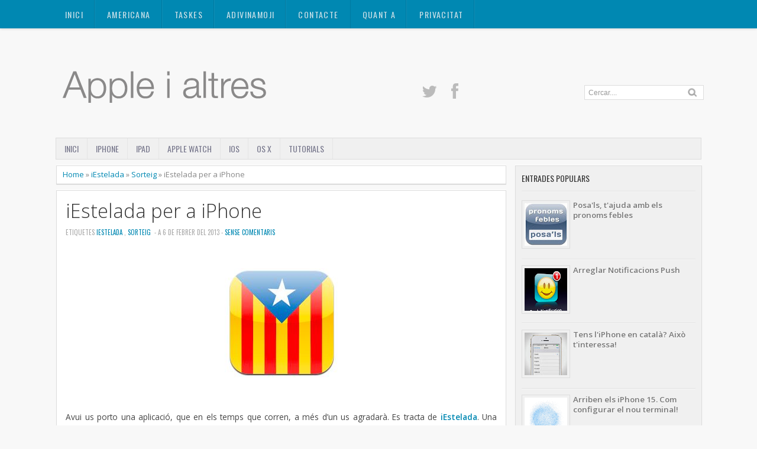

--- FILE ---
content_type: text/html; charset=UTF-8
request_url: https://www.appleialtres.com/2013/02/iestelada-per-iphone.html
body_size: 23548
content:
<!DOCTYPE html>
<HTML dir='ltr' lang='es' xmlns='http://www.w3.org/1999/xhtml'>
<head>
<link href='https://www.blogger.com/static/v1/widgets/2944754296-widget_css_bundle.css' rel='stylesheet' type='text/css'/>
<meta content='apple, iphone, ipad, macbook, os x, ios, catala' name='keywords'/>
<meta charset='utf-8'/>
<meta content='1yZupwNAC1UuLTbRAIRlH0CSPP4FmsUfBDVtvuj1eN4' name='google-site-verification'/>
<meta content='9M21ELXTbTh6mrvsD4m4vz9-SbIYY89w6KnJdXFhErk' name='google-site-verification'/>
<meta content='IE=EmulateIE7' http-equiv='X-UA-Compatible'/>
<meta content='yes' name='apple-mobile-web-app-capable'/>
<meta content='black' name='apple-mobile-web-app-status-bar-style'/>
<link href='http://sites.google.com/site/appleialtres/apple-touch-icon-low-flat.png' rel='apple-touch-icon'/>
<link href='http://sites.google.com/site/appleialtres/apple-touch-icon-ipad-flat.png' rel='apple-touch-icon' sizes='76x76'/>
<link href='http://sites.google.com/site/appleialtres/apple-touch-icon-flat.png' rel='apple-touch-icon' sizes='120x120'/>
<meta content='b76935b96c32b5f1-377d27ceeef2247a-ga8b21d32d7dbd199-14' name='google-translate-customization'/>
<meta content='notícies, consells i tutorials de productes d&#39;apple i altres' name='description'/>
<meta content='Apple, iPhone, iPad, iOS, OS X, català' name='keywords'/>
<meta content='Apple i altres' name='title'/>
<meta content='Víctor solé' name='author'/>
<meta content='Apple i altres coses' name='subject'/>
<meta content='Catalan' name='language'/>
<meta content='All' name='robots'/>
<meta content='Global' name='distribution'/>
<meta charset='utf-8'/>
<meta content='width=device-width, initial-scale=1, maximum-scale=1' name='viewport'/>
<link href="//fonts.googleapis.com/css?family=Open+Sans:400,300,300italic,400italic,600,700%7COswald:400" rel="stylesheet" type="text/css">
<!--<link href='http://fonts.googleapis.com/css?family=Oxygen' rel='stylesheet' type='text/css'/>-->
<!-- Google Analytics -->
<script>
(function(i,s,o,g,r,a,m){i['GoogleAnalyticsObject']=r;i[r]=i[r]||function(){
(i[r].q=i[r].q||[]).push(arguments)},i[r].l=1*new Date();a=s.createElement(o),
m=s.getElementsByTagName(o)[0];a.async=1;a.src=g;m.parentNode.insertBefore(a,m)
})(window,document,'script','https://www.google-analytics.com/analytics.js','ga');

ga('create', 'UA-25683854-1', 'auto');
ga('send', 'pageview');
</script>
<!-- End Google Analytics -->
<!-- Google tag (gtag.js) -->
<script async='async' src='https://www.googletagmanager.com/gtag/js?id=G-6VZX3LLGJN'></script>
<script>
  window.dataLayer = window.dataLayer || [];
  function gtag(){dataLayer.push(arguments);}
  gtag('js', new Date());

  gtag('config', 'G-6VZX3LLGJN');
</script>
<a href='https://mastodon.social/@Vsolefe' rel='me'>Mastodon</a>
<title>
iEstelada per a iPhone
          | 
          Apple i altres
</title>
<style id='page-skin-1' type='text/css'><!--
/* -----------------------------------------------
Blogger Template Style
Name     : Zikazev Blue
Author   : Kang Ismet
Url      : http://blog.kangismet.net/
Updated by: Blogger Team
This free Blogger template is licensed under the Creative Commons Attribution 3.0 License, which permits both personal and commercial use. However, to satisfy the 'attribution' clause of the license, you are required to keep the footer links which provides due credit to its authors and supporters. For more specific details about the license, you may visit the URL below:
http://creativecommons.org/licenses/by/3.0/
----------------------------------------------- */
#navbar-iframe{height:0;visibility:hidden;display:none}
body{background:#f8f8f8;color:#444;height:100%;font-family: 'Open Sans', sans-serif, Segoe UI,Arial,Tahoma;font-size:13.6px;font-weight:400;line-height:22px;text-decoration:none;margin:0;padding:0}
a,a:link,a:visited{color:#0088b2;text-decoration:none}
a:hover,a:active{color:#666;text-decoration:none}
b{font-weight:600}
h2.date-header{display:none}
.header-wrapper{width:1100px;color:#777;min-height:150px;overflow:hidden;position:relative;z-index:999;margin:0 auto;padding-left:5px;padding-top:60px;}
#header{max-width:400px;float:left;width:auto;overflow:hidden;z-index:999;min-width:260px;margin:0;padding:0}
#header-inner{margin:50px 0 10px;padding:0}
#header h1,#header p{font:64px Arial;line-height:54px;color:#CCCCC;padding-bottom:0px;margin:0;font-weight:500}
#header h1 a,#header h1.title a:hover{color:#f07468;text-decoration:none;}
#header .description{color:#aaa;font:12px Open Sans;text-shadow:none;}
#header img{border:0 none;background:none;width:auto;height:auto;margin:-13px auto}
#top-menuwrapper{background: #0088b2;margin-bottom: 8px;-moz-box-shadow: 0 0 5px rgba(0,0,0,0.2);-webkit-box-shadow: 0 0 5px rgba(0,0,0,0.2);box-shadow: 0 0 5px rgba(0,0,0,0.2);height:48px;width:100%;position:fixed;top:0;left:0;z-index:9999;overflow:hidden;}
#top-menuwrap{width:1100px;margin:0 auto;}
#top-menu{width:100%;font-family:'Oswald', Arial, sans-serif;font-size:14px;letter-spacing:.1em;}
#top-menu ul{list-style: none;display:inline}
#top-menu ul li{float:left;}
#top-menu ul li a{background: url(https://blogger.googleusercontent.com/img/b/R29vZ2xl/AVvXsEiuLU37MWs5HaAqW0fM6IfomgFCJtS5j3diOg1-rN3_8SlqznLhUQnRFmDs22EkeCcUGHjmqUvlD1f99ruCqc1vaCNp4GI-WoTTB31aLTvI4T7Os5axLU_DZBb-rfAJgnIrVqGT05dBvtw/s10/nav-divider.png) repeat-y right;line-height:20px;padding:15px 20px;color:#c7e4ee;text-transform:uppercase;display:block;text-decoration:none;text-shadow: 0 1px 0 rgba(0,0,0,0.2);-webkit-transition: all 0.3s ease-in;-moz-transition: all 0.3s ease-in;-o-transition: all 0.3s ease-in;transition: all 0.3s ease-in;}
#top-menu ul li a:hover{background:#007a9f;color:#fff}
#menu{background:#f0f0f0;border:1px solid #ddd;color:#ddd;height:35px;font-family:'Oswald', Arial, sans-serif;width:1090px;margin:0 auto;}
#menu ul,#menu li{margin:0 auto;padding:0 0;list-style:none}
#menu ul{height:35px;width:1100px}
#menu li{float:left;display:inline;position:relative;font:bold 14px Arial;text-transform:uppercase;font-weight:normal}
#menu a{display:block;line-height:35px;padding:0 14px;text-decoration:none;color:#77778b;font-family:'Oswald', Arial, sans-serif;text-shadow: 0 1px 0 #fff;}
#menu li a{border-right:1px solid #e5e5e5;}
#menu li a:hover {color:#444;background-color:#e5e5e5;-webkit-transition: all 0.3s ease-in;-moz-transition: all 0.3s ease-in;-o-transition: all 0.3s ease-in;transition: all 0.3s ease-in;}
#menu input{display:none;margin:0 0;padding:0 0;width:80px;height:30px;opacity:0;cursor:pointer}
#menu label{font-size:20px;display:none;width:35px;height:20px;line-height:20px;text-align:center;color:#77778b}
#menu label span{font:normal 14px Oswald;position:absolute;left:35px;}
#menu ul.menus{height:auto;overflow:hidden;width:180px;background:#f0f0f0;border-top:1px solid #e5e5e5;border-left:1px solid #e5e5e5;border-bottom:1px solid #e5e5e5;position:absolute;z-index:99;display:none;left:-1px;}
#menu ul.menus li{display:block;width:100%;font-size:13px;text-transform:none;text-shadow:none}
#menu ul.menus a{color:#77778b;text-transform:uppercase}
#menu li:hover ul.menus{display:block}
#menu a.dropdown{padding:0 27px 0 14px}
#menu a.dropdown::after{content:"";width:0;height:0;border-width:6px 5px;border-style:solid;border-color:#9292a2 transparent transparent transparent;position:absolute;top:14px;right:9px}
#menu ul.menus a:hover{background:#ddd;color:#333}
.social-tooltip{width:44.5%;margin:58px auto;padding:0;float:right;position:relative}
.social-tooltip ul{list-style:none;color:#ddd;width:500px;margin:0 auto;padding:0}
.social-tooltip ul li{list-style:none;line-height:28px;display:inline-block}
.social-tooltip li a{color:#bbb;display:block;font-size:28px;position:relative;text-decoration:none;padding:0 10px}
.social-tooltip li a:hover,.social-tooltip .selected{color:#444;text-decoration:none;}
.pinterest{position:relative}
.pinterest::before {content:"Pinterest ";background:#444;color:#fff;font-size:13px;padding:0px 15px;position:absolute;top:-38px;text-align:center;left:5px;border-radius:5px;visibility:hidden;}
.pinterest::after {content:" ";width:0;height:0;border-color:#444 transparent transparent;border-style:solid;border-width:6px 6px 0;left:16px;top:-10px;position:absolute;visibility:hidden;}
.pinterest:hover::before, .pinterest:hover::after {visibility:visible;}
.linkedin{position:relative}
.linkedin::before {content:"Linkedin ";background:#444;color:#fff;font-size:13px;padding:0px 15px;position:absolute;top:-38px;text-align:center;left:5px;border-radius:5px;visibility:hidden;}
.linkedin::after {content:" ";width:0;height:0;border-color:#444 transparent transparent;border-style:solid;border-width:6px 6px 0;left:16px;top:-10px;position:absolute;visibility:hidden;}
.linkedin:hover::before, .linkedin:hover::after {visibility:visible;}
.twitter{position:relative}
.twitter::before {content:"Twitter ";background:#444;color:#fff;font-size:13px;padding:0px 15px;position:absolute;top:-38px;text-align:center;left:5px;border-radius:5px;visibility:hidden;}
.twitter::after {content:" ";width:0;height:0;border-color:#444 transparent transparent;border-style:solid;border-width:6px 6px 0;left:16px;top:-10px;position:absolute;visibility:hidden;}
<!- .twitter:hover::before, .twitter:hover::after {visibility:visible;} ->
.facebook{position:relative}
.facebook::before {content:"Facebook ";background:#444;color:#fff;font-size:13px;padding:0px 15px;position:absolute;top:-38px;text-align:center;left:5px;border-radius:5px;visibility:hidden;}
.facebook::after {content:" ";width:0;height:0;border-color:#444 transparent transparent;border-style:solid;border-width:6px 6px 0;left:16px;top:-10px;position:absolute;visibility:hidden;}
<!- .facebook:hover::before, .facebook:hover::after {visibility:visible;} ->
.gplus{position:relative}
.gplus::before {content:"Google Plus ";background:#444;color:#fff;width:72px;font-size:13px;padding:0px 15px;position:absolute;top:-38px;text-align:center;left:5px;border-radius:5px;visibility:hidden;}
.gplus::after {content:" ";width:0;height:0;border-color:#444 transparent transparent;border-style:solid;border-width:6px 6px 0;left:16px;top:-10px;position:absolute;visibility:hidden;}
.gplus:hover::before, .gplus:hover::after {visibility:visible;}
.outerpic-wrapper{width:100%;padding:0;margin:0 auto;overflow:hidden}
.headerpic-wrapper{background:#f8f8f8;width:100%;padding:0;margin:0 auto;}
.content-wrapper{position:relative;max-width:1100px;margin:0 auto}
.outer-wrapper{position:relative;width:100%;padding:0}
.main-wrapper{width:771px;margin:0;float:left;word-wrap:break-word;overflow:hidden;}
.clr{clear:both;float:none}
h2{line-height:1.4em;text-transform:none;color:#333;margin:.5em 0 .25em}
h3.date-header{text-transform:none;font:normal 12px Arial;color:#666;line-height:1.2em;margin:.1em 0}
.post{margin:10px 5px;padding:10px 15px;background:#fff;border:1px solid #ddd;border-bottom-color: #ccc;-moz-box-shadow: 0 -1px 0 #fff, 0 1px 1px rgba(0,0,0,0.06);-webkit-box-shadow: 0 -1px 0 #fff, 0 1px 1px rgba(0,0,0,0.06);box-shadow: 0 -1px 0 #fff, 0 1px 1px rgba(0,0,0,0.06);}
.post h1,.post h2{font-family: 'Open Sans', sans-serif, Segoe UI,Arial,Tahoma;font-size:240%;line-height:1.2em;color:#333;margin:.0em 0 0;padding:4px 0;font-weight:300}
.post h1 a,.post h1 a:visited,.post h1 strong,.post h2 a,.post h2 a:visited,.post h2 strong{display:block;text-decoration:none;color:#333;}
.post h1 strong,.post h1 a:hover,.post h2 strong,.post h2 a:hover{color:#0088b2}
.post-body{padding-top:10px;font:13.6px "Open Sans","Trebuchet MS",Helvetica,sans-serif;margin:1.0em 0 .75em;line-height:1.8em;}
.post-body blockquote{line-height:1.8em}
.post th{background:#f2f2f2;padding:2px 8px}
.post td{border-top:1px solid #dfdfdf;background:#f9f9f9;padding:2px 8px}
.post table{width:100%;border:1px solid #ccc;margin:10px 0 0;padding:0}
.post-footer{color:#666;text-transform:none;letter-spacing:.01em;line-height:1.4em;margin:.75em 0;}
.comment-link{margin-left:.1em}
blockquote{position: relative; margin:2em 0; padding:1em 3em 2em 3em;}
blockquote:before{display: block; content: "\201C"; line-height:1; font-size: 6em;  font-family: "Open Sans", sans-serif; position: absolute; left: 0; top: -0.1em; color: #ddd;}
blockquote {font-size:1.2em;font-style:italic}
blockquote cite {color: #999; font-size: .85em; display: block; margin-top: .8em;}
blockquote cite:before { content: "\2014 \2009"; }
.post img,#header2 img,.sidebar img{max-width:100%;width:auto;-ms-interpolation-mode:bicubic;border:0;}
.video-container { position:relative; margin:0 0 15px 0;padding-bottom:51%; padding-top:30px; height:0; overflow:hidden; border:1px solid #ccc; }
.video-container iframe,.video-container object, .video-container embed { position:absolute; top:0; left:0; width:100%; height:100%; }
#blog-pager-older-link a,#blog-pager-newer-link a,a.home-link{width:auto;text-align:center;display:inline-block;color:#777
;text-transform:none;margin:0;padding:4px 15px;background:#f0f0f0;border:1px solid #ddd;font-size:13.3px;}
.blog-pager,#blog-pager{clear:both;text-align:center;padding:15px 10px}
.showpageNum a,.showpage a{background:#eee;text-decoration:none;white-space:nowrap;color:#222;margin:11px 3px 10px 3px;padding:4px 10px;border:1px solid #ccc;-webkit-transition: all 0.3s ease-in;-moz-transition: all 0.3s ease-in;-o-transition: all 0.3s ease-in;transition: all 0.3s ease-in;}
.showpageNum a:hover,.showpage a:hover{border:1px solid #1573A3;background-color:#2288bb;color:#fff;}
.showpageOf{display:none;margin:0}
.showpagePoint{border:1px solid #1573A3;background-color:#2288bb;color:#fff;;font-size:12px;margin:10px 3px;padding:5px 10px;}
.feed-links{clear:both;line-height:2.5em}
#related-posts{float:left;width:100%;border-top:1px solid #ddd;margin:20px 0 10px 0}
#related-posts .title{background:none;color:#555;font-size:20px;font-family: 'Oswald', Arial;font-weight:normal;padding:20px 0 12px 0;text-transform:uppercase}
#related-posts .thumb_img {padding:0 0;width:170px;height:110px;transition:all 400ms ease-in-out;-webkit-transition:all 400ms ease-in-out;-moz-transition:all 400ms ease-in-out;-o-transition:all 400ms ease-in-out;-ms-transition:all 400ms ease-in-out}
#related-posts .thumb_img:hover{opacity:.7;filter:alpha(opacity=70);-moz-opacity:.7;-khtml-opacity:.7}
.readmorecontent{float:right;margin:15px 5px 0 0;padding:2px 0;font-size:13.6px}
.readmorecontent a{color: #0088b2;text-decoration:none;}
.readmorecontent a:hover{text-decoration:none;color:#666}
.breadcrumbs{padding:3px 5px 5px 10px;margin:10px auto;font-size:13px;color:#888;width:96.5%;background:#fff;border:1px solid #ddd;border-bottom-color: #ccc;-moz-box-shadow: 0 -1px 0 #fff, 0 1px 1px rgba(0,0,0,0.06);-webkit-box-shadow: 0 -1px 0 #fff, 0 1px 1px rgba(0,0,0,0.06);box-shadow: 0 -1px 0 #fff, 0 1px 1px rgba(0,0,0,0.06);}
.postmeta{font:11px Oswald;text-transform:uppercase;font-weight:normal;padding:5px 0;line-height:16px;color:#aaa}
.clock{color:#aaa;padding:2px 5px 2px 3px}
.clock a{color:#0088b2}
.clock a:hover{color:#666}
.post-labels{font:11px Oswald;text-transform:uppercase;font-weight:normal;margin-top:15px;}
#homepage{width:100%;float:left; font-size:12px }
.menusearch{width:200px;float:right;margin:0 auto;padding:4px 15px 0 0}
.searchform {margin-top:0px;display: inline-block;*display: inline;padding:0;background:#fff;width:200px;height:23px; overflow:hidden;border:1px solid #ddd}
.searchform input {font:normal 12px Arial;color:#999;line-height:23px;height:23px;padding:0;margin:0;}
.searchform .searchfield {background:transparent;padding:0 0 0 6px;margin:0;width: 160px;height:23px;border:0px;outline: none;line-height:23px;}
.searchform .searchbutton{border:none;font-size:12px;height:23px;width:23px;margin:0;padding:0}
.sidebar-wrapper{width:320px;font-size:13.3px;float:right;word-wrap:break-word;overflow:hidden}
.sidebar h2{background:url(https://blogger.googleusercontent.com/img/b/R29vZ2xl/AVvXsEiN6JAVYoNE7t5Q1Wt2BXX5aRNQJakAm_e7i3hZduTYBR11qu0xnfvkG_8ZBwDh35o5Xh2M1EdIqMKKe_W7k0fzRnBb9fq_Jwl66XXYgIDOt9A_F8f9VXUSsOKby2oKdBRz0TwE6ouK4aA/s5/bottom-line1.png)repeat-x bottom left;color:#333;text-shadow:0 1px 0 #fff;font:14px Oswald;margin:0 10px;padding:10px 0 13px;text-transform:uppercase;}
.sidebar{color:#999;line-height:1em;margin:5px 0;}
.sidebar li{background:url(https://blogger.googleusercontent.com/img/b/R29vZ2xl/AVvXsEiN6JAVYoNE7t5Q1Wt2BXX5aRNQJakAm_e7i3hZduTYBR11qu0xnfvkG_8ZBwDh35o5Xh2M1EdIqMKKe_W7k0fzRnBb9fq_Jwl66XXYgIDOt9A_F8f9VXUSsOKby2oKdBRz0TwE6ouK4aA/s5/bottom-line1.png)repeat-x bottom left;line-height:1.3em;margin:0;padding:5px 0 4px;}
.sidebar li:last-child{background:none}
.sidebar .widget{margin:10px 3px 10px 1px;padding:0;background:#f0f0f0;border:1px solid #ddd;border-bottom-color: #ccc;-moz-box-shadow: 0 -1px 0 #fff, 0 1px 1px rgba(0,0,0,0.06);-webkit-box-shadow: 0 -1px 0 #fff, 0 1px 1px rgba(0,0,0,0.06);box-shadow: 0 -1px 0 #fff, 0 1px 1px rgba(0,0,0,0.06);}
.sidebar .widget-content{margin:0 auto;padding:0 10px;}
.sidebar a:link,.sidebar a:visited{color:#777;text-decoration:none;font-weight:600;text-shadow:0 1px 0 #fff;}
.sidebar li a:hover{color:#0088b2}
.sidebar ul{list-style:none;margin:0;padding:5px 0}
#Label1  {padding-bottom:10px}
#Label1 ul {margin:10px 0 20px 0}
#Label1 li {float: left;display: inline;margin: 0 5px 5px 0;padding: 0 5px;height: 24px;line-height: 24px;color: #aaa;background-color: #e2e2e2;-webkit-transition: background-color 0.5s linear;-moz-transition: background-color 0.5s linear;-o-transition: background-color 0.5s linear;transition:  background-color 0.5s linear;}
#Label1 li a {padding: 0 8px;color: #777;-webkit-transition: color 0.5s linear;-moz-transition: color 0.5s linear;-o-transition: color 0.5s linear;transition: color 0.5s linear;text-shadow:0px 1px 0px #fff;}
#Label1 a:hover {color: #0088b2;}
#footer{background:#262626;width:100%;padding:0;}
.footer-wrapper{color:#777;height:100%;line-height:2em;overflow:hidden;padding:0;font-size:13.3px;}
.footer{float:left;width:31%;margin:10px}
.footer .widget{margin-bottom:30px}
.footer h2{border-bottom:3px solid #333;padding-bottom:8px;margin-top:15px;margin-bottom:8px;line-height:1.3em;text-transform:uppercase;color:#fff;font:normal 14px Oswald;}
.footer .widget-content{line-height:21px}
.footer ul{list-style:none;color:#777;margin:0;padding:0}
.footer li{color:#777;line-height:1.2em;margin:0;padding:12px 0 12px 18px;border-bottom:1px solid #2c2c2c}
.footer li a:before {
content: "\f017";
font-family: FontAwesome;
font-style: normal;
font-weight: normal;
text-decoration: inherit;
color: #575757;
font-size: 13px;
margin-right:17px;
position: absolute;
left:0;
}
.footer a:link,.footer li a:visited{color:#999;text-decoration:none;font-weight:600;position:relative;text-indent:-18px;}
.footer li a:hover{color:#ccc}
#credit{background:#1e1e1e;font:12px Oswald;color:#777;width:100%;overflow:hidden;clear:both;padding:20px 0 0px 0;line-height:18px;border-top:1px solid #333;text-align:center;text-transform:uppercase;position:relative}
#creddit{font:10px Oswald !important;color:#777;width:100%;overflow:hidden;clear:both;padding:0;line-height:18px;text-transform:uppercase;text-align:center;margin-top:-55px;}
#creddit a{color:#999;text-decoration:none}
#creddit a:hover{color:#777;text-decoration:none}
#credit a{color:#999;text-decoration:none;}
#credit a:hover{color:#777;text-decoration:none}
#credits{background:#1e1e1e;font:12px Oswald;color:#777;width:100%;overflow:hidden;clear:both;padding:20px 0 0px 0;line-height:18px;border-top:1px solid #333;text-align:center;text-transform:uppercase}
#credits a{color:#999;text-decoration:none;display:none}
#credits a:hover{color:#777;text-decoration:none}
.PopularPosts .item-thumbnail img{width:72px;height:72px;padding:4px;margin:0;border:1px solid #ddd}
#top-arrow {
text-align:center;
background: #0088b2;
color: #fff;
overflow: hidden;
text-align: center;
width: 60px;
height: 24px;
display: block;
margin: 0 auto;
margin-top:40px;
-moz-border-radius: 3px 3px 0 0;
-webkit-border-radius: 3px 3px 0 0;
border-radius: 3px 3px 0 0;
-moz-box-shadow: inset 0 1px 0 rgba(255,255,255,0.15);
-webkit-box-shadow: inset 0 1px 0 rgba(255,255,255,0.15);
box-shadow: inset 0 1px 0 rgba(255,255,255,0.15);
font-size:26px;
}
#top-arrow a {
color:#fff;
}
#top-arrow a:hover {
color:#f0f0f0;
}
@media screen and (max-device-width:480px) {
.comments .comments-content .comment-replies { margin-left:0; }}
@media screen and (max-width: 1024px) {
#top-menuwrap{width:990px;margin:0 auto;}
.header-wrapper{width:990px;margin:0 auto}
.social-tooltip{width:48%;margin:58px auto;padding:0;float:right;position:relative;margin-right:42px;}
.social-tooltip ul{list-style:none;color:#ddd;width:500px;margin:0 auto;padding:0}
#menu{width:970px;margin:0 auto;}
#menu ul{width:100%;}
.content-wrapper{position:relative;width:990px;margin:0 auto}
.menusearch{float:right;margin:0 auto;padding:5px 0 10px.header-wrapper{margin-right:0;min-height:0;width:100%}}
.main-wrapper{margin-left:5px;width:65%;}
.sidebar-wrapper{border:none;.content-wrapper{position:relative;width:990px;margin:0 auto}margin:0 auto;padding:0px 0;}
.credit{padding:20px!important}.header-wrapper{width:990px;margin:0 auto}
.outerpic-wrapper,.content-wrapper{padding:0}
}
@media screen and (max-width: 800px){
.content-wrapper{position:relative;width:100%;margin:0 auto}
#menu{width:98%}
#top-menuwrapper{width:100%;margin:0 auto;}
#top-menuwrap{width:100%;margin:0 auto;}
.menusearch{float:none;padding:5px 0 10px}
.headerpic-wrapper{width:100%;margin:0 auto}
.header-wrapper{margin-right:0;min-height:0;width:100%}
#header{text-align:center;width:100%;max-width:none}
#header-inner{margin:50px}
.main-wrapper{margin-left:0;width:100%;}
#menu{position:relative}
#menu ul{background:#f0f0f0;position:absolute;top:100%;left:0;z-index:3;height:auto;display:none;width:80%;border:1px solid #e5e5e5;}
#menu ul.menus{width:100%;position:static;padding-left:20px;border:none;}
#menu li{display:block;float:none;width:auto;border-top:1px solid #e5e5e5;}
#menu input,#menu label{position:absolute;top:7px;left:0;display:block}
#menu input{z-index:4}
#menu input:checked + label{color:#bbb}
#menu input:checked ~ ul{display:block}
.social-tooltip li a{border-right:0}
.social-tooltip{margin:0 auto;width:100%;overflow:hidden;}
#header2,.social-tooltip ul{text-align:center;width:100%}
.sidebar-wrapper{width:100%;margin:0 auto;}
}
@media screen and (max-width: 760px){
.outer-wrapper{padding:0}
.main-wrapper{margin-right:0;width:100%;min-height:0}
.sidebar-wrapper{position:relative;top:auto;right:auto;clear:both;left:auto;width:98%;margin:0 auto}
#comment-editor{margin:10px}
.footer{width:auto;margin:15px}
#relpost_img_sum .news-text {display:none}
}
@media screen and (max-width: 480px){
.sidebar-wrapper{position:relative;top:auto;right:auto;clear:both;left:auto;width:auto;margin:0 auto}
#header img{width:100%}
#relpost_img_sum .news-title {font: 11px Arial}
.post-comment-link{display:none}
}
@media screen and (max-width: 320px){
.comments .comments-content .datetime{display:block;float:none}
.comments .comments-content .comment-header{height:70px}
}
@media screen and (max-width: 240px){
.header-wrapper{margin-right:0;min-height:0;width:100%}
#header{text-align:center;width:100%;max-width:none;}
#header-inner{margin:10px 0}
#header img{border:0 none;background:none;max-width:95%;height:auto;margin:0 auto}
.comments .comments-content .comment-replies{margin-left:0}
}

--></style>
<script type='text/javascript'>
      var thumbnail_mode = "float" ;
      summary_noimg = 250;summary_img =250;img_thumb_width = 180;img_thumb_height = 130;
    </script>
<script type='text/javascript'>
      //<![CDATA[
      function removeHtmlTag(e,f){if(e.indexOf("<")!=-1){var g=e.split("<");for(var h=0;h<g.length;h++){if(g[h].indexOf(">")!=-1){g[h]=g[h].substring(g[h].indexOf(">")+1,g[h].length)}}e=g.join("")}f=(f<e.length-1)?f:e.length-2;while(e.charAt(f-1)!=" "&&e.indexOf(" ",f)!=-1){f++}e=e.substring(0,f-1);return e+"..."}function createSummaryAndThumb(k){var i=document.getElementById(k);var h="";var g=i.getElementsByTagName("img");var j=summary_noimg;if(g.length>=1){h='<span style="display:none;float:left;margin:0px 10px 5px 0px;"><img src="'+g[0].src+'" width="'+img_thumb_width+'px" height="'+img_thumb_height+'px"/></span>';j=summary_img}var l=h+"<div>"+removeHtmlTag(i.innerHTML,j)+"</div>";i.innerHTML=l};
      //]]>
    </script>
<script type='text/javascript'>
      //<![CDATA[
      var relatedTitles=new Array();var relatedTitlesNum=0;var relatedUrls=new Array();var thumburl=new Array();function related_results_labels_thumbs(json){for(var i=0;i<json.feed.entry.length;i++){var entry=json.feed.entry[i];relatedTitles[relatedTitlesNum]=entry.title.$t;try{thumburl[relatedTitlesNum]=entry.gform_foot.url}catch(error){s=entry.content.$t;a=s.indexOf("<img");b=s.indexOf("src=\"",a);c=s.indexOf("\"",b+5);d=s.substr(b+5,c-b-5);if((a!=-1)&&(b!=-1)&&(c!=-1)&&(d!="")){thumburl[relatedTitlesNum]=d}else thumburl[relatedTitlesNum]='https://blogger.googleusercontent.com/img/b/R29vZ2xl/AVvXsEgfJA3vNY5zSGgicxrIfo5MERN2exXfaTk8OaT1yDxEi3U3-SUYhmYGbBpjhqhuXyXm2RY2aNZVlsZDAz04uWWJjlfZE7Kbuz2335LVNgOc2fclXwzUqwVXiFnsYzW2-QuAqN0kE9fp2rpg/s1600/no-video.gif'}if(relatedTitles[relatedTitlesNum].length>35)relatedTitles[relatedTitlesNum]=relatedTitles[relatedTitlesNum].substring(0,35)+"...";for(var k=0;k<entry.link.length;k++){if(entry.link[k].rel=='alternate'){relatedUrls[relatedTitlesNum]=entry.link[k].href;relatedTitlesNum++}}}}function removeRelatedDuplicates_thumbs(){var tmp=new Array(0);var tmp2=new Array(0);var tmp3=new Array(0);for(var i=0;i<relatedUrls.length;i++){if(!contains_thumbs(tmp,relatedUrls[i])){tmp.length+=1;tmp[tmp.length-1]=relatedUrls[i];tmp2.length+=1;tmp3.length+=1;tmp2[tmp2.length-1]=relatedTitles[i];tmp3[tmp3.length-1]=thumburl[i]}}relatedTitles=tmp2;relatedUrls=tmp;thumburl=tmp3}function contains_thumbs(a,e){for(var j=0;j<a.length;j++)if(a[j]==e)return true;return false}function printRelatedLabels_thumbs(){for(var i=0;i<relatedUrls.length;i++){if((relatedUrls[i]==currentposturl)||(!(relatedTitles[i]))){relatedUrls.splice(i,1);relatedTitles.splice(i,1);thumburl.splice(i,1);i--}}var r=Math.floor((relatedTitles.length-1)*Math.random());var i=0;if(relatedTitles.length>0)document.write('<div class="title">'+relatedpoststitle+'</div>');document.write('<div style="clear: both;"/>');while(i<relatedTitles.length&&i<20&&i<maxresults){document.write('<a style="text-decoration:none;margin:0 12px 10px 0;float:left;');if(i!=0)document.write('"');else document.write('"');document.write(' href="'+relatedUrls[r]+'"><img class="thumb_img" src="'+thumburl[r]+'"/><br/><div style="width:140px;padding:0 0;color:#666;height:35px;text-align:center;margin:0px 0px; font:normal 13px Open Sans; line-height:14px;">'+relatedTitles[r]+'</div></a>');if(r<relatedTitles.length-1){r++}else{r=0}i++}document.write('</div>');relatedUrls.splice(0,relatedUrls.length);thumburl.splice(0,thumburl.length);relatedTitles.splice(0,relatedTitles.length)}
      //]]></script>
<link href='//netdna.bootstrapcdn.com/font-awesome/3.1.1/css/font-awesome.min.css' rel='stylesheet'/>
<script src="//code.jquery.com/jquery-3.6.4.min.js" type="text/javascript"></script>
<link href='https://www.appleialtres.com/2013/02/iestelada-per-iphone.html' rel='canonical'/>
<script async='async' src='//pagead2.googlesyndication.com/pagead/js/adsbygoogle.js'></script>
<script>
  (adsbygoogle = window.adsbygoogle || []).push({
    google_ad_client: "ca-pub-5603199314579442",
    enable_page_level_ads: true
  });
</script>
<link href='https://www.blogger.com/dyn-css/authorization.css?targetBlogID=1903302401669670491&amp;zx=c27622f2-6e0b-48f8-adbb-5b237bda181d' media='none' onload='if(media!=&#39;all&#39;)media=&#39;all&#39;' rel='stylesheet'/><noscript><link href='https://www.blogger.com/dyn-css/authorization.css?targetBlogID=1903302401669670491&amp;zx=c27622f2-6e0b-48f8-adbb-5b237bda181d' rel='stylesheet'/></noscript>
<meta name='google-adsense-platform-account' content='ca-host-pub-1556223355139109'/>
<meta name='google-adsense-platform-domain' content='blogspot.com'/>

<!-- data-ad-client=ca-pub-5603199314579442 -->

</head>
<body>
<div id='top-menuwrapper'>
<div id='top-menuwrap'>
<div id='top-menu'>
<ul>
<li>
<a href='/'>
                Inici
              </a>
</li>
<li>
<a href='http://www.appleialtres.com/p/apps.html'>
                AMERICANA
              </a>
</li>
<li>
<a href='http://www.appleialtres.com/p/taskes.html'>
                TASKES
              </a>
</li>
<li>
<a href='http://www.appleialtres.com/p/adivinamoji.html'>
                ADIVINAMOJI
              </a>
</li>
<li>
<a href='http://www.appleialtres.com/p/contacte.html'>
                Contacte
              </a>
</li>
<li>
<a href='http://www.appleialtres.com/p/apple-i-jo.html'>
                Quant a
              </a>
</li>
<li>
<a href='http://www.appleialtres.com/p/pivacitat.html'>
                Privacitat
              </a>
</li>
</ul>
</div>
</div>
</div>
<!-- /floating menu -->
<div class='headerpic-wrapper'>
<div class='header-wrapper'>
<div class='header section' id='header'><div class='widget Header' data-version='1' id='Header1'>
<div id='header-inner'>
<a href='https://www.appleialtres.com/' style='display: block'>
<img alt='Apple i altres' id='Header1_headerimg' src='https://blogger.googleusercontent.com/img/b/R29vZ2xl/AVvXsEjHlGpwP1FazMOTquxnudrLKRTFhItGcxvQcz7EKgmi1cc5E1QpQbzRi0uH4Kihgh2YkCjptLSlUOb2rFEMBTnyAsOiPgn6Go3QhwqO4v_eBTUmGcvZBwB1oR7ebbecIrUqP9m1JwQB7Yc/s1600/Sin+t%25C3%25ADtulo-2.png' style='display: block'/>
</a>
</div>
</div></div>
<div class='social-tooltip'>
<ul>
<li>
<a class='twitter' href='http://www.twitter.com/appleialtres'>
<i class='icon-twitter'></i>
</a>
</li>
<li>
<a class='facebook' href='http://www.facebook.com/appleialtres'>
<i class='icon-facebook'></i>
</a>
</li>
<div class='menusearch'>
<form action='/search' class='searchform' method='get'>
<input class='searchfield' id='q' name='q' onblur='if(this.value==&#39;&#39;)this.value=this.defaultValue;' onfocus='if(this.value==this.defaultValue)this.value=&#39;&#39;' type='text' value='Cercar....'/>
<input class='searchbutton' src='https://blogger.googleusercontent.com/img/b/R29vZ2xl/AVvXsEgwnPDLJXk7mw3Tj83Oeu0rJXCX8L2wys838E7cCsQCS17JHAQpbpcGfijxNWWBOAZDE-4ZJZreDR34nsNnYHxaJvomVoEIb2dlG-5TDe2ZvKuH-DLgqo5AQ47_4Y9r2xp6MvyZlUJ63kc/s24/search.png' style='cursor:pointer;vertical-align:top' type='image' value='Go'/>
</form>
</div>
</ul>
</div>
</div>
</div>
<!-- /header-wrapper -->
<nav id='menu'>
<input type='checkbox'/>
<label>
<i class='icon-reorder'></i>
<span>
</span>
</label>
<ul>
<li>
<a href='/'>
            Inici
          </a>
</li>
<li>
<a href='http://www.appleialtres.com/search/label/iPhone'>
            iPhone
          </a>
</li>
<li>
<a href='http://www.appleialtres.com/search/label/iPad'>
            iPad
          </a>
</li>
<li>
<a href='http://www.appleialtres.com/search/label/Apple%20Watch'>
            Apple Watch
          </a>
</li>
<li>
<a href='http://www.appleialtres.com/search/label/iOS'>
            iOS
          </a>
</li>
<li>
<a href='http://www.appleialtres.com/search/label/OS%20X'>
            OS X
          </a>
</li>
<li>
<a href='http://www.appleialtres.com/search/label/Tutorials'>
              Tutorials
            </a>
</li>
</ul>
</nav>
<div class='clear'></div>
<div class='content-wrapper'>
<div class='outerpic-wrapper'>
<div class='outer-wrapper'>
<div class='main-wrapper'>
<div class='main section' id='main'><div class='widget Blog' data-version='1' id='Blog1'>
<div class='breadcrumbs' xmlns:v='http://rdf.data-vocabulary.org/#'>
<span typeof='v:Breadcrumb'>
<a href='https://www.appleialtres.com/' property='v:title' rel='v:url'>
                                Home
                              </a>
</span>

                              &#187; 
                              <span typeof='v:Breadcrumb'>
<a href='https://www.appleialtres.com/search/label/iEstelada' property='v:title' rel='v:url'>
iEstelada
</a>
</span>

                              &#187; 
                              <span typeof='v:Breadcrumb'>
<a href='https://www.appleialtres.com/search/label/Sorteig' property='v:title' rel='v:url'>
Sorteig
</a>
</span>

                            &#187; 
                            <span>
iEstelada per a iPhone
</span>
</div>
<div class='blog-posts hfeed'>
<!--Can't find substitution for tag [defaultAdStart]-->

                        <div class="date-outer">
                      

                        <div class="date-posts">
                      
<div class='post-outer'>
<div class='post hentry'>
<h1 class='post-title entry-title'>
<a href='https://www.appleialtres.com/2013/02/iestelada-per-iphone.html'>
iEstelada per a iPhone
</a>
</h1>
<div class='postmeta'>
<span class='post-labels'>

                          Etiquetes 
                          
<a href='https://www.appleialtres.com/search/label/iEstelada' rel='tag'>
iEstelada
</a>

                              , 
                            
<a href='https://www.appleialtres.com/search/label/Sorteig' rel='tag'>
Sorteig
</a>
</span>
<span class='clock'>
                        - A 
                        6 de febrer del 2013

                          - 
                          <a href='https://www.appleialtres.com/2013/02/iestelada-per-iphone.html#comment-form' onclick=''>

                              Sense Comentaris
                            
</a>
</span>
</div>
<div class='post-header'>
<div class='post-header-line-1'></div>
</div>
<div class='post-body entry-content' id='post-body-3085817995555645432'>
<div class="WordSection1">
<div class="MsoNormal" style="text-align: justify;">
<span lang="CA"><br /></span></div>
<div class="separator" style="clear: both; text-align: center;">
<a href="https://blogger.googleusercontent.com/img/b/R29vZ2xl/AVvXsEgivNLOfsg-HHDJAHmErvjj4b6jyJy2w6mR-gXYelEkKL1ck4oNepu6BVqYqo0U39uYuUQHea3gDw9h1NvCibddDbdiCVe8mh6SCba4wHfz8I_EhD4QKBzfO6gU8QL834sRRJtaOLzgSVg/s1600/iEstelada+icon.JPG" imageanchor="1" style="margin-left: 1em; margin-right: 1em;"><img border="0" src="https://blogger.googleusercontent.com/img/b/R29vZ2xl/AVvXsEgivNLOfsg-HHDJAHmErvjj4b6jyJy2w6mR-gXYelEkKL1ck4oNepu6BVqYqo0U39uYuUQHea3gDw9h1NvCibddDbdiCVe8mh6SCba4wHfz8I_EhD4QKBzfO6gU8QL834sRRJtaOLzgSVg/s1600/iEstelada+icon.JPG" /></a></div>
<div class="MsoNormal" style="text-align: justify;">
<span lang="CA"><br /></span></div>
<div class="MsoNormal" style="text-align: justify;">
<span lang="CA"><br /></span></div>
<div class="MsoNormal" style="text-align: justify;">
<span lang="CA">Avui us porto una aplicació, que en els temps que corren, a més d&#8217;un us agradarà. Es tracta de<b><a href="https://itunes.apple.com/es/app/iestelada/id448730510?mt=8"> iEstelada</a></b>. Una aplicació que permet posar l&#8217;Estelada o la Senyera al teu iPhone o iPod Touch, podent triar entre l&#8217;Estelada Blava o la Groga i la Senyera, i posar-les com a fons de pantalla. L&#8217;aplicació a més permet escoltar l&#8217;Himne Nacional de Catalunya, els Segadors, i consultar la seva lletra. Es completa amb un seguit d&#8217;àudios:<o:p></o:p></span></div>
<div class="MsoNormal" style="text-align: justify;">
<br /></div>
<div class="MsoNormal" style="text-align: justify;">
</div>
<ul>
<li>Independència</li>
<li>Som una Nació</li>
<li>País Normal</li>
<li>Visca Catalunya</li>
<li>Ben d&#8217;hora</li>
<li>Tenim el Dret</li>
<li>Polítics</li>
<li>Pau Casals</li>
</ul>
<br />
<div class="MsoNormal" style="text-align: justify;">
<br /></div>
<div class="separator" style="clear: both; text-align: center;">
<a href="https://blogger.googleusercontent.com/img/b/R29vZ2xl/AVvXsEh2kqf7FFznEilF0vZYVYakQKOiUI_79HA-kGhdteO3p2Kp-ZZZPZE-ZjNejOZZ3mybk9hfDe-H31VdOT2z_1hAvBog1LDqDOOQMc2dgIje9K2reV0lvhJFZcSK6FbAUeqrW8tEd8Sv0V8/s1600/iEstelada.jpg" imageanchor="1" style="margin-left: 1em; margin-right: 1em;"><img border="0" height="400" src="https://blogger.googleusercontent.com/img/b/R29vZ2xl/AVvXsEh2kqf7FFznEilF0vZYVYakQKOiUI_79HA-kGhdteO3p2Kp-ZZZPZE-ZjNejOZZ3mybk9hfDe-H31VdOT2z_1hAvBog1LDqDOOQMc2dgIje9K2reV0lvhJFZcSK6FbAUeqrW8tEd8Sv0V8/s400/iEstelada.jpg" width="225" /></a></div>
<div class="MsoNormal" style="text-align: justify;">
<span lang="CA"><o:p><br /></o:p></span></div>
<div class="MsoNormal" style="text-align: justify;">
<span lang="CA"><o:p><br /></o:p></span></div>
<div class="MsoNormal" style="text-align: justify;">
<span lang="CA">Com podeu veure, una aplicació interessant per a tots aquests que estimem el nostre país. Si hi esteu interessats, estic preparant un sorteig en el qual regalaré codis promocionals per a adquirir de manera gratuïta l&#8217;aplicació. Que us sembla? Tirem endavant el <b>sorteig</b>?<o:p></o:p></span></div>
<div class="MsoNormal" style="text-align: justify;">
<br /></div>
<div class="MsoNormal" style="text-align: justify;">
<span lang="CA">Visca Catalunya!<o:p></o:p></span></div>
</div>
<div style='clear: both;'></div>
</div>
<div class='clear'></div>
<div id='related-posts'>
<script src='/feeds/posts/default/-/iEstelada?alt=json-in-script&callback=related_results_labels_thumbs&max-results=8' type='text/javascript'></script>
<script src='/feeds/posts/default/-/Sorteig?alt=json-in-script&callback=related_results_labels_thumbs&max-results=8' type='text/javascript'></script>
<script type='text/javascript'>
                        var currentposturl="https://www.appleialtres.com/2013/02/iestelada-per-iphone.html";
                        var maxresults=4;
                        var relatedpoststitle="Articles Relacionats :";
                        removeRelatedDuplicates_thumbs();
                        printRelatedLabels_thumbs();
                      </script>
</div>
<div class='clear'></div>
<div class='post-footer'>
<div class='post-footer-line post-footer-line-1'>
</div>
<div class='post-footer-line post-footer-line-2'>
<span class='post-labels'>
Etiquetes:
<a href='https://www.appleialtres.com/search/label/iEstelada' rel='tag'>
iEstelada
</a>

                                ,
                              
<a href='https://www.appleialtres.com/search/label/Sorteig' rel='tag'>
Sorteig
</a>
</span>
</div>
<div class='post-footer-line post-footer-line-3'>
<span class='post-location'>
</span>
</div>
</div>
</div>
<style type='text/css'>
                  #comments {clear: both;margin:5px;padding:10px 15px !important; line-height:1em;background:#fff;border:1px solid #ddd;border-bottom-color: #ccc;-moz-box-shadow: 0 -1px 0 #fff, 0 1px 1px rgba(0,0,0,0.06);-webkit-box-shadow: 0 -1px 0 #fff, 0 1px 1px rgba(0,0,0,0.06);box-shadow: 0 -1px 0 #fff, 0 1px 1px rgba(0,0,0,0.06);}
                  #comments h4 { text-transform: uppercase; font-family: 'Oswald', Arial, Helvetica, sans-serif; font-size: 22px; font-weight: normal; line-height: 18px; margin-bottom: 35px;color:#444 }
                  #comments h4:before {content: "\f0e6"; font-family: FontAwesome;font-style: normal;font-weight: normal;font-size:28px;padding-right:5px;left: 0;}
                  .comment_form h3 { padding-top: 30px; margin-bottom: 30px!important; } .comment-form p { font-size: 14px; line-height: 25px; padding-bottom: 20px; }
                  .comment-body-author { background: #FFFFFF; color: #008000; border: 1px dotted #008000; margin:0; padding:0 0 0 10px; }
                  .comment_share { color: #999999; cursor: pointer; font-family: verdana; font-size: 10px; line-height: 1.5em; max-width: 100%; font-weight: normal; padding-left: 5px; } #comment_rep a:hover { text-decoration: none; color: #464646!important;} 
                  .comment_avatar { height: 48px; width: 48px; background: #F0F0F0 url(//2.bp.blogspot.com/-KjVxDap0Bzs/Uc7Jfm_9VWI/AAAAAAAAEqs/jD56hYNIm88/s48/anon48.gif) no-repeat center center; float: left; margin-right: 10px; -webkit-border-radius: 6px; -moz-border-radius: 6px; border-radius: 6px; overflow: hidden; }
                  .comment_name { color: #444; font-family: 'Oswald', Arial, Helvetica, sans-serif;font-size: 18px; font-weight: normal; line-height: 19.5px; max-width: 100%; text-decoration: none; margin-top: 5px;text-transform:uppercase } .comment-menu { float: right; list-style: none; width: 0px; height: 0; } .comment_name a { font-family: 'Oswald', Arial, Helvetica, sans-serif; text-transform: uppercase; font-size: 18px; color:#444;text-decoration:none;}
                  .comment_name a:hover { color: #0088b2;text-decoration:none; }
                  .comment_body p { font-size: 14px; line-height: 22px; }
                  .comment_body { margin-top: 20px; margin-bottom: 30px;border:1px solid #d2d2d2;padding:10px 20px;position:relative; }
                  div:target .comment_body{
                    border:1px solid #0088b2;
                  }
                  div:target .comment_child .comment_wrap .comment_body{
                    border:1px solid #ddd;
                  }
                  .comment_date { color: #999; font-style: italic; font-size: 13px; line-height: 25px; cursor: pointer; font-weight: normal; } #comments .separate { color: #cccccc; font-family: 'Oswald', Arial, Helvetica, sans-serif; font-size: 15px; line-height: 40px; padding-left: 5px; padding-right: 5px; line-height: 10px;t: 15px; } #comments .author-mark { background: #d2d2d2; color: white; -webkit-border-radius: 4px; -moz-border-radius: 4px; border-radius: 4px; padding: 2px 6px 2px 6px; font-family: 'Oswald', Arial, Helvetica, sans-serif; font-size: 15px; line-height: 15px; } .comment-share { display: inline; } .comment-share li { display:inline; } .comment-share li.button a { background: #555; color: white; padding: 0 5px 2px 5px; -webkit-border-radius: 4px; -moz-border-radius: 4px; border-radius: 4px; display:none; } .comment-share li.button:hover a { background: #000; }#comment_rep { margin-top: -27px; float: right; } .comment_child .comment_body { margin-top: 20px; margin-bottom: 30px; } .comment_child .comment_wrap {padding-left: 40px}
                  .comment_reply { cursor: pointer;font-size: 13px; line-height: 1.5em; font-style: italic; max-width: 100%; background: #e1e1e2; font-weight: 400; padding: 6px 12px; color: #999;float:right;position:absolute;right:15px}
                  .comment_reply a { text-decoration: none; color: #999!important;float:right;position:absolute} 
                  .comment_admin .avatar-image-container {} .unneeded-paging-control {display: none;} .comment-form {max-width: 100%;!important;margin-top:-15px !important} #comment-editor {width:101%!important}  .comment_reply_form .comment-form {width: 100%;} .comment_youtube {max-width: 100%!important; width: 400px; height: 225px; display: block; padding-top: 10px; padding-bottom: 10px; } #respond { overflow: hidden; padding-left: 10px; clear: both; } .comment_avatar * { max-width: 1000%!important; display: block; max-height: 1000%!important; width: 48px!important; height: 48px!important; -webkit-border-radius: 6px; -moz-border-radius: 6px; border-radius: 6px; margin-right: 10px; } .comment_child .comment_avatar, .comment_child .comment_avatar * { width: 40px!important; height: 40px!important; float: left; margin-right: 10px; } .comment_form a { color: #2f6986; text-decoration: none; } .comment_form a:hover {color: #2f6986; text-decoration: underline;} .comment_reply_form { padding: 0px 15px 0px 20px; border-left: 10px solid #DDD; }
                  .comment_author_flag {display:none}
                  .comment_admin .comment_author_flag {display:inline;background:#c9c9c9;font-size:13px;font-weight:normal;padding:2px 6px;margin-left:8px;color:#fff;border-radius:4px;text-transform:uppercase;letter-spacing:.1em}
                  .comment-delete img{float:right;margin-left:10px;position:absolute;margin-top:7px;}
                  #comment-editor {width:103.3%!important;background:transparent url('[data-uri]') no-repeat 50% 30%}
                  .comment_emo_list .item {
                    float: left;
                    width: 40px;
                    text-align: center;
                    height: 40px;
                    margin: 10px 10px 0 0;
                  }
                  .comment_emo_list span {
                    display: block;
                    font-weight: bold;
                    font-size: 11px;
                    letter-spacing: 1px;
                  }
                  .comment_youtube {max-width:100%!important;width:400px;height:225px;display:block;margin:auto}
                  .comment_img {
                    max-width:100%!important}
                </style>
<div class='comments' id='comments'>
<a name='comments'></a>
<div class='clear'></div>
<div id='comment_block'>
</div>
<div class='clear'></div>
<div class='clear'></div>
<div class='comment_form'>
<h4 id='comment-post-message'>
Publica un comentari a l'entrada
</h4>
<div class='comment-form'>
<a name='comment-form'></a>
<p>
</p>
<a href='https://www.blogger.com/comment/frame/1903302401669670491?po=3085817995555645432&hl=ca&saa=85391&origin=https://www.appleialtres.com' id='comment-editor-src'></a>
<iframe allowtransparency='true' class='blogger-iframe-colorize blogger-comment-from-post' frameborder='0' height='410' id='comment-editor' name='comment-editor' src='' width='100%'></iframe>
<!--Can't find substitution for tag [post.friendConnectJs]-->
<script src='https://www.blogger.com/static/v1/jsbin/1345082660-comment_from_post_iframe.js' type='text/javascript'></script>
<script type='text/javascript'>
                    BLOG_CMT_createIframe('https://www.blogger.com/rpc_relay.html', '0');
                  </script>
</div>
</div>
</div>
<script type='text/javascript'>
                  //<![CDATA[
                  if (typeof(jQuery) == 'undefined') {
                    //output the script (load it from google api)
                    document.write("<scr" + "ipt type=\"text/javascript\" src=\"http://code.jquery.com/jquery-3.6.4.min.js\"></scr" + "ipt>");
                  }
                  //]]>
                </script>
<script async='async' src='' type='text/javascript'></script>
<script type='text/javascript'>
                  
                      var Items = {};
                  var Msgs = {};
                  var Config = {'maxThreadDepth':'0'};
                
                                //<![CDATA[
                                //Global setting
                                Config.maxThreadDepth = 6;//How threaded level that you want
                                Display_Emo = true;//Display emoticon or not? set "false" to no display
                                Replace_Youtube_Link = true;//Auto replace youtube link to iframe embedded, choose "false" to disable
                                Replace_Image_Link = true;//Auto replace an image link  choose "false" to disable.
                                Replace_Force_Tag = true;//Auto replace an virtual tag example: [pre] to <pre>, and [/pre] </pre>, If user input wrong , your layout will be gone. Then becare ful when enable this trap
                                Replace_Image_Ext = ['JPG', 'GIF', 'PNG', 'BMP'];//(support: jpg, gif, png, bmp),only effect when Replace_Image_Link=true
                                //Config emoticons declare
                                Emo_List = [
                                ':)'  ,'http://1.bp.blogspot.com/-2Z7Cwe04x-Q/UH9THzWWJII/AAAAAAAACtA/ChwawyzYsDI/s1600/smile1.gif',
                                ':('  ,'http://4.bp.blogspot.com/-yXc7xHs5mXc/UKhVJLBfdaI/AAAAAAAADPY/LJKRsefyeao/s1600/sad.gif',
                                '=('  ,'http://1.bp.blogspot.com/-7I8DdEs58z0/UKhVKHT1yUI/AAAAAAAADPg/Lyzv-E74EdM/s1600/sadanimated.gif',
                                '^_^'  ,'http://1.bp.blogspot.com/-IoZJlpB0-dE/UKhVKnR0BDI/AAAAAAAADPo/Kz87N1Aj4X8/s1600/smile.gif',
                                ':D'  ,'http://3.bp.blogspot.com/-WeTjMT8JDhg/UKhVHlZ88II/AAAAAAAADPI/b1gpiAvIkCc/s1600/icon_smile.gif',
                                '=D'  ,'http://1.bp.blogspot.com/-ljeobbA3sn0/UKhVGtJsGRI/AAAAAAAADPA/8lyzE4JwrwQ/s1600/hihi.gif',
                                '|o|'  ,'http://4.bp.blogspot.com/-ip66eq3uRI8/UKhVF-QK8lI/AAAAAAAADO4/P0G-1PcWpQs/s1600/applause.gif',
                                '@@,'  ,'http://4.bp.blogspot.com/-w1VfvgO2-e8/UKhVIT7XLhI/AAAAAAAADPQ/cJ0KDjEsoj4/s1600/rolleyes.gif',
                                ';)'  ,'http://3.bp.blogspot.com/-5zPfqshivtY/UKhVONWZnkI/AAAAAAAADQI/iCDxagcaj5s/s1600/wink.gif',
                                ':-bd'  ,'http://4.bp.blogspot.com/-hPd-oj2Bzo4/UKhVLkmQjOI/AAAAAAAADPw/3O1iuAukZXg/s1600/thumb.gif',
                                ':-d'  ,'http://2.bp.blogspot.com/-yElQmFAIiII/UKhVMcObcQI/AAAAAAAADP4/-qdEpW8zCmY/s1600/thumbsup.gif', 
                                ':p'  ,'http://2.bp.blogspot.com/-bs2e9gRj748/UKhVNKLs2YI/AAAAAAAADQA/mF7lDNOChac/s1600/wee.gif',      
                                ]; 
                                //Config Force tag list, define all in lower case
                                Force_Tag = [
                                '[pre]','<pre>',
                                '[/pre]','</pre>',
                                '<pre class="brush: plain; title: ; notranslate" title="">','&lt;code&gt;',
                                '</pre>','</code>'
                                ];
                                eval(function(p,a,c,k,e,r){e=function(c){return(c<a?'':e(parseInt(c/a)))+((c=c%a)>35?String.fromCharCode(c+29):c.toString(36))};if(!''.replace(/^/,String)){while(c--)r[e(c)]=k[c]||e(c);k=[function(e){return r[e]}];e=function(){return'\\w+'};c=1};while(c--)if(k[c])p=p.replace(new RegExp('\\b'+e(c)+'\\b','g'),k[c]);return p}('3 o=\'.1c\';3 1b=$(\'#O-19\').G(\'A\');u 1l(F){3 1j=\' \\n\\r\\t\\f\\1D\\1G\\1F\\1E\\2l\\2k\\2i\\2f\\2c\\26\\25\\23\\1Y\\1S\\1N\\1L\\1H\\2v\\1M\\2p\\24\\22\\1R\';E(3 i=0;i<F.5;i++){9(1j.d(F.1Q(i))!=-1){F=F.b(0,i);11}}z F}$(\'#1P .1i p\').j(u(y,7){9(1J){3 l=\'1v://13.V.W/1y?v=\';3 8=7.d(l);D(8!=-1){1d=7.b(8);J=1l(1d);3 X=J.d(\'&\');3 N=\'\';9(X==-1){N=J.b(l.5)}Y{N=J.b(l.5,X)}3 1r=\'<1u B="1T" A="1v://13.V.W/1U/\'+N+\'?1V=1" 1W="0" 2w></1u>\';7=7.b(0,8)+1r+7.b(8+J.5);8=7.d(l);9(8==-1){l=\'1Z://13.V.W/1y?v=\';8=7.d(l)}}}9(21){3 Z=\'\';3 s=7;E(3 i=0;i<1w.5;i++){3 l=\'.\'+1w[i];3 m=s.C();3 8=m.d(l);D(8!=-1){k=s.b(0,8+l.5);m=k.C();3 q=\'2h://\';3 w=m.d(q);3 I=\'\';D(w!=-1){I=q.M();k=k.b(w+q.5);m=k.C();w=m.d(q)}q=\'2n://\';m=k.C();w=m.d(q);D(w!=-1){I=q.M();k=k.b(w+q.5);m=k.C();w=m.d(q)}9(I==\'\'||k.5<6){11}k=I+k;Z+=s.b(0,8+l.5-k.5)+\'<10 A="\'+k+\'" B="2r"/>\';s=s.b(8+l.5);m=s.C();8=m.d(l)}}7=Z+s}9(1A){3 5=x.5;9(5%2==1){5--}E(3 i=0;i<5;i+=2){3 S=\'<10 A="\'+x[i+1]+\'" B="1B"/>\';8=7.d(x[i]);D(8!=-1){7=7.b(0,8)+S+7.b(8+x[i].5);8=7.d(x[i])}}}9(1I){3 5=R.5;9(5%2==1){5--}E(3 i=0;i<5;i+=2){D(1){3 s=7.M();8=s.d(R[i]);9(8!=-1){7=7.b(0,8)+R[i+1]+7.b(8+R[i].5)}Y{11}}}}z 7});$(\'.1K\').j(u(y,7){9(1A){3 5=x.5;9(5%2==1){5--}3 12=\'\';E(3 i=0;i<5;i+=2){3 1e=\'<1f>\'+x[i]+\'</1f>\';3 S=\'<10 A="\'+x[i+1]+\'" B="1B"/>\';12+=\'<Q B="1O">\'+S+1e+\'</Q>\'}z 12}});$(\'.1g .1i p\').j(u(i,h){T=h.M();y=T.d(\'@<a U="#c\');9(y!=-1){14=T.d(\'</a>\',y);9(14!=-1){h=h.b(0,y)+h.b(14+4)}}z h});u 1k(g){r=g.d(\'c\');9(r!=-1)g=g.b(r+1);z g}u 1m(g){g=\'&1X=\'+g+\'#%1n\';1o=1b.20(/#%1n/,g);z 1o}u 1p(){j=$(o).j();$(o).j(\'\');o=\'.1c\';$(o).j(j);$(\'#O-19\').G(\'A\',1b)}u 1q(e){g=$(e).G(\'15\');g=1k(g);j=$(o).j();9(o==\'.1c\'){1s=\'<a U="#1t" 27="1p()">\'+28.29+\'</a><a 2a="1t"/>\';$(o).j(1s)}Y{$(o).j(\'\')}o=\'#2b\'+g;$(o).j(j);$(\'#O-19\').G(\'A\',1m(g))}16=2d.2e.U;17=\'#O-2g\';18=16.d(17);9(18!=-1){1x=16.b(18+17.5);1q(\'#2j\'+1x)}E(3 i=0;i<P.5;i++){9(\'1z\'2m P[i]){3 g=P[i].1z;3 1a=2o($(\'#c\'+g+\':L\').G(\'1C\'));$(\'#c\'+g+\' .2q:L\').j(u(y,7){3 H=P[i].15;9(1a>=2s.2t){$(\'#c\'+H+\':L .2u\').1h()}3 K=$(\'#c\'+H+\':L\').j();K=\'<Q B="1g" 15="c\'+H+\'" 1C="\'+(1a+1)+\'">\'+K+\'</Q>\';$(\'#c\'+H).1h();z(7+K)})}}',62,157,'|||var||length||oldhtml|check_index|if||substring||indexOf|||par_id|||html|img_src|search_key|upper_html||Cur_Cform_Hdr||http_search||temp_html||function||find_http|Emo_List|index|return|src|class|toUpperCase|while|for|str|attr|child_id|save_http|yt_link|child_html|first|toLowerCase|yt_code|comment|Items|div|Force_Tag|img_html|temp|href|youtube|com|yt_code_index|else|save_html|img|break|newhtml|www|index_tail|id|cur_url|search_formid|search_index|editor|par_level|Cur_Cform_Url|comment_form|ht|img_code|span|comment_wrap|remove|comment_body|whitespace|Valid_Par_Id|trim|Cform_Ins_ParID|7B|n_cform_url|Reset_Comment_Form|Display_Reply_Form|yt_video|reset_html|origin_cform|iframe|http|Replace_Image_Ext|ret_id|watch|parentId|Display_Emo|comment_emo|level|x5b|x7d|x7c|x5d|u2008|Replace_Force_Tag|Replace_Youtube_Link|comment_emo_list|u2007|u200a|u2006|item|comment_block|charAt|u3000|u2005|comment_youtube|embed|autohide|frameborder|parentID|u2004|https|replace|Replace_Image_Link|u2029|u2003|u2028|u2002|u2001|onclick|Msgs|addComment|name|r_f_c|u2000|window|location|xa0|form_|HTTP|x0b|rc|x3e|x3c|in|HTTPS|parseInt|u200b|comment_child|comment_img|Config|maxThreadDepth|comment_reply|u2009|allowfullscreen'.split('|'),0,{}))        
                                //]]>
                </script>
</div>

                      </div></div>
                    
<!--Can't find substitution for tag [adEnd]-->
</div>
<div class='blog-pager' id='blog-pager'>
<span id='blog-pager-newer-link'>
<a class='blog-pager-newer-link' href='https://www.appleialtres.com/2013/02/sorteig-de-laplicacio-iestelada.html' id='Blog1_blog-pager-newer-link' title='Entrada més recent'>
Entrada més recent
</a>
</span>
<span id='blog-pager-older-link'>
<a class='blog-pager-older-link' href='https://www.appleialtres.com/2013/02/jailbreak-per-ios-6-disponible-aqui.html' id='Blog1_blog-pager-older-link' title='Entrada més antiga'>
Entrada més antiga
</a>
</span>
<a class='home-link' href='https://www.appleialtres.com/'>
Inici
</a>
</div>
<div class='clear'></div>
<div class='post-feeds'>
</div>
</div></div>
<script type='text/javascript'>
            var postperpage=6;
            var numshowpage=4;
            var upPageWord ='&#171; Previous ';
            var downPageWord ='Següent &#187;';
            var urlactivepage=location.href;
            var home_page="/";
          </script>
<script type='text/javascript'>
            //<![CDATA[
            var nopage;var jenis;var nomerhal;var lblname1;halamanblogger();function loophalaman(banyakdata){var html='';nomerkiri=parseInt(numshowpage/2);if(nomerkiri==numshowpage-nomerkiri){numshowpage=nomerkiri*2+1}mulai=nomerhal-nomerkiri;if(mulai<1)mulai=1;maksimal=parseInt(banyakdata/postperpage)+1;if(maksimal-1==banyakdata/postperpage)maksimal=maksimal-1;akhir=mulai+numshowpage-1;if(akhir>maksimal)akhir=maksimal;html+="<span class='showpageOf'>Page "+nomerhal+' of '+maksimal+"</span>";var prevnomer=parseInt(nomerhal)-1;if(nomerhal>1){if(nomerhal==2){if(jenis=="page"){html+='<span class="showpage"><a href="'+home_page+'">'+upPageWord+'</a></span>'}else{html+='<span class="showpageNum"><a href="/search/label/'+lblname1+'?&max-results='+postperpage+'">'+upPageWord+'</a></span>'}}else{if(jenis=="page"){html+='<span class="showpageNum"><a href="#" onclick="redirectpage('+prevnomer+');return false">'+upPageWord+'</a></span>'}else{html+='<span class="showpageNum"><a href="#" onclick="redirectlabel('+prevnomer+');return false">'+upPageWord+'</a></span>'}}}if(mulai>1){if(jenis=="page"){html+='<span class="showpageNum"><a href="'+home_page+'">1</a></span>'}else{html+='<span class="showpageNum"><a href="/search/label/'+lblname1+'?&max-results='+postperpage+'">1</a></span>'}}if(mulai>2){html+=' ... '}for(var jj=mulai;jj<=akhir;jj++){if(nomerhal==jj){html+='<span class="showpagePoint">'+jj+'</span>'}else if(jj==1){if(jenis=="page"){html+='<span class="showpageNum"><a href="'+home_page+'">1</a></span>'}else{html+='<span class="showpageNum"><a href="/search/label/'+lblname1+'?&max-results='+postperpage+'">1</a></span>'}}else{if(jenis=="page"){html+='<span class="showpageNum"><a href="#" onclick="redirectpage('+jj+');return false">'+jj+'</a></span>'}else{html+='<span class="showpageNum"><a href="#" onclick="redirectlabel('+jj+');return false">'+jj+'</a></span>'}}}if(akhir<maksimal-1){html+='...'}if(akhir<maksimal){if(jenis=="page"){html+='<span class="showpageNum"><a href="#" onclick="redirectpage('+maksimal+');return false">'+maksimal+'</a></span>'}else{html+='<span class="showpageNum"><a href="#" onclick="redirectlabel('+maksimal+');return false">'+maksimal+'</a></span>'}}var nextnomer=parseInt(nomerhal)+1;if(nomerhal<maksimal){if(jenis=="page"){html+='<span class="showpageNum"><a href="#" onclick="redirectpage('+nextnomer+');return false">'+downPageWord+'</a></span>'}else{html+='<span class="showpageNum"><a href="#" onclick="redirectlabel('+nextnomer+');return false">'+downPageWord+'</a></span>'}}var pageArea=document.getElementsByName("pageArea");var blogPager=document.getElementById("blog-pager");for(var p=0;p<pageArea.length;p++){pageArea[p].innerHTML=html}if(pageArea&&pageArea.length>0){html=''}if(blogPager){blogPager.innerHTML=html}}function hitungtotaldata(root){var feed=root.feed;var totaldata=parseInt(feed.openSearch$totalResults.$t,10);loophalaman(totaldata)}function halamanblogger(){var thisUrl=urlactivepage;if(thisUrl.indexOf("/search/label/")!=-1){if(thisUrl.indexOf("?updated-max")!=-1){lblname1=thisUrl.substring(thisUrl.indexOf("/search/label/")+14,thisUrl.indexOf("?updated-max"))}else{lblname1=thisUrl.substring(thisUrl.indexOf("/search/label/")+14,thisUrl.indexOf("?&max"))}}if(thisUrl.indexOf("?q=")==-1&&thisUrl.indexOf(".html")==-1){if(thisUrl.indexOf("/search/label/")==-1){jenis="page";if(urlactivepage.indexOf("#PageNo=")!=-1){nomerhal=urlactivepage.substring(urlactivepage.indexOf("#PageNo=")+8,urlactivepage.length)}else{nomerhal=1}document.write("<script src=\""+home_page+"feeds/posts/summary?max-results=1&alt=json-in-script&callback=hitungtotaldata\"><\/script>")}else{jenis="label";if(thisUrl.indexOf("&max-results=")==-1){postperpage=20}if(urlactivepage.indexOf("#PageNo=")!=-1){nomerhal=urlactivepage.substring(urlactivepage.indexOf("#PageNo=")+8,urlactivepage.length)}else{nomerhal=1}document.write('<script src="'+home_page+'feeds/posts/summary/-/'+lblname1+'?alt=json-in-script&callback=hitungtotaldata&max-results=1" ><\/script>')}}}function redirectpage(numberpage){jsonstart=(numberpage-1)*postperpage;nopage=numberpage;var nBody=document.getElementsByTagName('head')[0];var newInclude=document.createElement('script');newInclude.type='text/javascript';newInclude.setAttribute("src",home_page+"feeds/posts/summary?start-index="+jsonstart+"&max-results=1&alt=json-in-script&callback=finddatepost");nBody.appendChild(newInclude)}function redirectlabel(numberpage){jsonstart=(numberpage-1)*postperpage;nopage=numberpage;var nBody=document.getElementsByTagName('head')[0];var newInclude=document.createElement('script');newInclude.type='text/javascript';newInclude.setAttribute("src",home_page+"feeds/posts/summary/-/"+lblname1+"?start-index="+jsonstart+"&max-results=1&alt=json-in-script&callback=finddatepost");nBody.appendChild(newInclude)}function finddatepost(root){post=root.feed.entry[0];var timestamp1=post.published.$t.substring(0,19)+post.published.$t.substring(23,29);var timestamp=encodeURIComponent(timestamp1);if(jenis=="page"){var alamat="/search?updated-max="+timestamp+"&max-results="+postperpage+"#PageNo="+nopage}else{var alamat="/search/label/"+lblname1+"?updated-max="+timestamp+"&max-results="+postperpage+"#PageNo="+nopage}location.href=alamat}
            //]]>
          </script>
</div>
</div>
<div class='sidebar-wrapper'>
<div class='sidebar section' id='sidebar'><div class='widget PopularPosts' data-version='1' id='PopularPosts1'>
<h2>
Entrades Populars
</h2>
<div class='widget-content popular-posts'>
<ul>
<li>
<div class='item-thumbnail-only'>
<div class='item-thumbnail'>
<a href='https://www.appleialtres.com/2013/03/posals-tajuda-amb-els-pronoms-febles.html' target='_blank'>
<img alt='' border='0' height='72' src='https://blogger.googleusercontent.com/img/b/R29vZ2xl/AVvXsEjoduxKq1UFZsqFUaKUPGdo9Z7P85Gt1HHMSAtGNyoY9xLiO7pjCYltRODSudI71uz9m3pejr4Sfh42jFFqEwWjdHQFwKWtfGE3cnLHCkj0JJoJE2eXKrIxDGRcTOB8FfBVRsZTBzGlYas/s72-c/Posa_ls+icon.jpg' width='72'/>
</a>
</div>
<div class='item-title'>
<a href='https://www.appleialtres.com/2013/03/posals-tajuda-amb-els-pronoms-febles.html'>
Posa'ls, t'ajuda amb els pronoms febles
</a>
</div>
</div>
<div style='clear: both;'></div>
</li>
<li>
<div class='item-thumbnail-only'>
<div class='item-thumbnail'>
<a href='https://www.appleialtres.com/2011/07/arreglar-notificacions-push.html' target='_blank'>
<img alt='' border='0' height='72' src='https://blogger.googleusercontent.com/img/b/R29vZ2xl/AVvXsEhqbtdYVYf_X5asK8RjYP_MLAFIXFPMkJNeSdKuxfmBARVbwZwsLubNmIETa2hSZPe_TFzDKmSX3NPbwjWyw7jfZW0xn7VrBYOIOi6SNrWL-ztC6-_pG2EIrqnhY0CWknhaZMl4QQ1uqEc/s72-c/iphone-push-notification.jpg' width='72'/>
</a>
</div>
<div class='item-title'>
<a href='https://www.appleialtres.com/2011/07/arreglar-notificacions-push.html'>
Arreglar Notificacions Push
</a>
</div>
</div>
<div style='clear: both;'></div>
</li>
<li>
<div class='item-thumbnail-only'>
<div class='item-thumbnail'>
<a href='https://www.appleialtres.com/2013/11/tens-liphone-en-catala-aixo-tinteressa.html' target='_blank'>
<img alt='' border='0' height='72' src='https://blogger.googleusercontent.com/img/b/R29vZ2xl/AVvXsEja7ALFUYSETJzzWm0S3NPx0LjQ9FVZ34vSZNW6B5m40lRWvK4L9NOktp6wc3f20iybcIQWK_hyzIw0q6z3oRk7XZvnqtLfzJ7p5loSAQ6eHUcYp5kEHMrV9uZw79a8A7pwvKA2n7i6RyE/s72-c/catal%C3%A0-ios7-550x392.jpg' width='72'/>
</a>
</div>
<div class='item-title'>
<a href='https://www.appleialtres.com/2013/11/tens-liphone-en-catala-aixo-tinteressa.html'>
Tens l'iPhone en català? Això t'interessa!
</a>
</div>
</div>
<div style='clear: both;'></div>
</li>
<li>
<div class='item-thumbnail-only'>
<div class='item-thumbnail'>
<a href='https://www.appleialtres.com/2023/08/arriben-els-iphone-15-com-configurar-el.html' target='_blank'>
<img alt='' border='0' height='72' src='https://blogger.googleusercontent.com/img/b/R29vZ2xl/AVvXsEhoLPKYCWOX-tahFK2b6u8Q1vJtACJTayECM5Sy7Ntfb3SSzbaBwXOJeY7BUmW2MXPKJQik4r0rtO3xCB1U8jUB2T1vKxal0cul-NBWaKkVJjRxocX3zLSHJzXqav3h8p24CifsdB-AVfDL9UIAsuV8o1DFtZWeSCPl4DHNiRez85PBjO3JunzxwJ1CCo8/s72-c/icon%20start%20iphone.png' width='72'/>
</a>
</div>
<div class='item-title'>
<a href='https://www.appleialtres.com/2023/08/arriben-els-iphone-15-com-configurar-el.html'>
Arriben els iPhone 15. Com configurar el nou terminal!
</a>
</div>
</div>
<div style='clear: both;'></div>
</li>
</ul>
<div class='clear'></div>
</div>
</div><div class='widget Followers' data-version='1' id='Followers1'>
<h2 class='title'>Seguidors</h2>
<div class='widget-content'>
<div id='Followers1-wrapper'>
<div style='margin-right:2px;'>
<div><script type="text/javascript" src="https://apis.google.com/js/platform.js"></script>
<div id="followers-iframe-container"></div>
<script type="text/javascript">
    window.followersIframe = null;
    function followersIframeOpen(url) {
      gapi.load("gapi.iframes", function() {
        if (gapi.iframes && gapi.iframes.getContext) {
          window.followersIframe = gapi.iframes.getContext().openChild({
            url: url,
            where: document.getElementById("followers-iframe-container"),
            messageHandlersFilter: gapi.iframes.CROSS_ORIGIN_IFRAMES_FILTER,
            messageHandlers: {
              '_ready': function(obj) {
                window.followersIframe.getIframeEl().height = obj.height;
              },
              'reset': function() {
                window.followersIframe.close();
                followersIframeOpen("https://www.blogger.com/followers/frame/1903302401669670491?colors\x3dCgt0cmFuc3BhcmVudBILdHJhbnNwYXJlbnQaByMwMDAwMDAiByMwMDAwMDAqByNGRkZGRkYyByMwMDAwMDA6ByMwMDAwMDBCByMwMDAwMDBKByMwMDAwMDBSByNGRkZGRkZaC3RyYW5zcGFyZW50\x26pageSize\x3d21\x26hl\x3dca\x26origin\x3dhttps://www.appleialtres.com");
              },
              'open': function(url) {
                window.followersIframe.close();
                followersIframeOpen(url);
              }
            }
          });
        }
      });
    }
    followersIframeOpen("https://www.blogger.com/followers/frame/1903302401669670491?colors\x3dCgt0cmFuc3BhcmVudBILdHJhbnNwYXJlbnQaByMwMDAwMDAiByMwMDAwMDAqByNGRkZGRkYyByMwMDAwMDA6ByMwMDAwMDBCByMwMDAwMDBKByMwMDAwMDBSByNGRkZGRkZaC3RyYW5zcGFyZW50\x26pageSize\x3d21\x26hl\x3dca\x26origin\x3dhttps://www.appleialtres.com");
  </script></div>
</div>
</div>
<div class='clear'></div>
</div>
</div><div class='widget Profile' data-version='1' id='Profile1'>
<h2>
Dades personals
</h2>
<div class='widget-content'>
<a href='https://www.blogger.com/profile/00122205773556873203'>
<img alt='La meva foto' class='profile-img' height='80' src='//blogger.googleusercontent.com/img/b/R29vZ2xl/AVvXsEjdF-EUZOvZtTzDiq0Hv4xS53HGDfvUT2fXsDpvZdRiPD4jDeEPx4DEOuYwaf7R99CFaEVSqROv6inid-Nlw1Wga6fZ1IYTz9n3Ch9dMwP_prHD2n3RRxbaTvTojzm3AHc/s220/IMG_1131_l.JPG' width='63'/>
</a>
<dl class='profile-datablock'>
<dt class='profile-data'>
<a class='profile-name-link g-profile' href='https://www.blogger.com/profile/00122205773556873203' rel='author' style='background-image: url(//www.blogger.com/img/logo-16.png);'>
Víctor Solé
</a>
</dt>
<dd class='profile-textblock'>
Usuari de productes d'Apple des del 2004
</dd>
</dl>
<a class='profile-link' href='https://www.blogger.com/profile/00122205773556873203' rel='author'>
Visualitza el meu perfil complet
</a>
<div class='clear'></div>
</div>
</div><div class='widget LinkList' data-version='1' id='LinkList1'>
<h2>
Blogroll
</h2>
<div class='widget-content'>
<ul>
<li>
<a href='http://www.applesfera.com/'>
Applesfera
</a>
</li>
<li>
<a href='https://isenacode.com/'>
iSenaCode
</a>
</li>
<li>
<a href='http://www.actualidadiphone.com/'>
Actualidad iPhone
</a>
</li>
<li>
<a href='https://hoyenapple.com/'>
Hoy en Apple
</a>
</li>
<li>
<a href='http://mossegalapoma.cat/'>
Mossegalapoma
</a>
</li>
</ul>
<div class='clear'></div>
</div>
</div><div class='widget Stats' data-version='1' id='Stats1'>
<h2>
Comptador
</h2>
<div class='widget-content'>
<div id='Stats1_content' style='display: none;'>
<span class='counter-wrapper text-counter-wrapper' id='Stats1_totalCount'></span>
<div class='clear'></div>
</div>
</div>
</div><div class='widget BlogArchive' data-version='1' id='BlogArchive1'>
<h2>
Arxiu del blog
</h2>
<div class='widget-content'>
<div id='ArchiveList'>
<div id='BlogArchive1_ArchiveList'>
<ul class='hierarchy'>
<li class='archivedate collapsed'>
<a class='toggle' href='javascript:void(0)'>
<span class='zippy'>

                        &#9658;&#160;
                      
</span>
</a>
<a class='post-count-link' href='https://www.appleialtres.com/2024/'>
2024
</a>
<span class='post-count' dir='ltr'>
                      (
                      3
                      )
                    </span>
<ul class='hierarchy'>
<li class='archivedate collapsed'>
<a class='post-count-link' href='https://www.appleialtres.com/2024/02/'>
de febrer
</a>
<span class='post-count' dir='ltr'>
                      (
                      2
                      )
                    </span>
</li>
</ul>
<ul class='hierarchy'>
<li class='archivedate collapsed'>
<a class='post-count-link' href='https://www.appleialtres.com/2024/01/'>
de gener
</a>
<span class='post-count' dir='ltr'>
                      (
                      1
                      )
                    </span>
</li>
</ul>
</li>
</ul>
<ul class='hierarchy'>
<li class='archivedate collapsed'>
<a class='toggle' href='javascript:void(0)'>
<span class='zippy'>

                        &#9658;&#160;
                      
</span>
</a>
<a class='post-count-link' href='https://www.appleialtres.com/2023/'>
2023
</a>
<span class='post-count' dir='ltr'>
                      (
                      3
                      )
                    </span>
<ul class='hierarchy'>
<li class='archivedate collapsed'>
<a class='post-count-link' href='https://www.appleialtres.com/2023/09/'>
de setembre
</a>
<span class='post-count' dir='ltr'>
                      (
                      1
                      )
                    </span>
</li>
</ul>
<ul class='hierarchy'>
<li class='archivedate collapsed'>
<a class='post-count-link' href='https://www.appleialtres.com/2023/08/'>
d&#8217;agost
</a>
<span class='post-count' dir='ltr'>
                      (
                      1
                      )
                    </span>
</li>
</ul>
<ul class='hierarchy'>
<li class='archivedate collapsed'>
<a class='post-count-link' href='https://www.appleialtres.com/2023/04/'>
d&#8217;abril
</a>
<span class='post-count' dir='ltr'>
                      (
                      1
                      )
                    </span>
</li>
</ul>
</li>
</ul>
<ul class='hierarchy'>
<li class='archivedate collapsed'>
<a class='toggle' href='javascript:void(0)'>
<span class='zippy'>

                        &#9658;&#160;
                      
</span>
</a>
<a class='post-count-link' href='https://www.appleialtres.com/2022/'>
2022
</a>
<span class='post-count' dir='ltr'>
                      (
                      7
                      )
                    </span>
<ul class='hierarchy'>
<li class='archivedate collapsed'>
<a class='post-count-link' href='https://www.appleialtres.com/2022/12/'>
de desembre
</a>
<span class='post-count' dir='ltr'>
                      (
                      1
                      )
                    </span>
</li>
</ul>
<ul class='hierarchy'>
<li class='archivedate collapsed'>
<a class='post-count-link' href='https://www.appleialtres.com/2022/10/'>
d&#8217;octubre
</a>
<span class='post-count' dir='ltr'>
                      (
                      1
                      )
                    </span>
</li>
</ul>
<ul class='hierarchy'>
<li class='archivedate collapsed'>
<a class='post-count-link' href='https://www.appleialtres.com/2022/09/'>
de setembre
</a>
<span class='post-count' dir='ltr'>
                      (
                      2
                      )
                    </span>
</li>
</ul>
<ul class='hierarchy'>
<li class='archivedate collapsed'>
<a class='post-count-link' href='https://www.appleialtres.com/2022/08/'>
d&#8217;agost
</a>
<span class='post-count' dir='ltr'>
                      (
                      1
                      )
                    </span>
</li>
</ul>
<ul class='hierarchy'>
<li class='archivedate collapsed'>
<a class='post-count-link' href='https://www.appleialtres.com/2022/02/'>
de febrer
</a>
<span class='post-count' dir='ltr'>
                      (
                      2
                      )
                    </span>
</li>
</ul>
</li>
</ul>
<ul class='hierarchy'>
<li class='archivedate collapsed'>
<a class='toggle' href='javascript:void(0)'>
<span class='zippy'>

                        &#9658;&#160;
                      
</span>
</a>
<a class='post-count-link' href='https://www.appleialtres.com/2020/'>
2020
</a>
<span class='post-count' dir='ltr'>
                      (
                      7
                      )
                    </span>
<ul class='hierarchy'>
<li class='archivedate collapsed'>
<a class='post-count-link' href='https://www.appleialtres.com/2020/05/'>
de maig
</a>
<span class='post-count' dir='ltr'>
                      (
                      3
                      )
                    </span>
</li>
</ul>
<ul class='hierarchy'>
<li class='archivedate collapsed'>
<a class='post-count-link' href='https://www.appleialtres.com/2020/04/'>
d&#8217;abril
</a>
<span class='post-count' dir='ltr'>
                      (
                      4
                      )
                    </span>
</li>
</ul>
</li>
</ul>
<ul class='hierarchy'>
<li class='archivedate collapsed'>
<a class='toggle' href='javascript:void(0)'>
<span class='zippy'>

                        &#9658;&#160;
                      
</span>
</a>
<a class='post-count-link' href='https://www.appleialtres.com/2016/'>
2016
</a>
<span class='post-count' dir='ltr'>
                      (
                      2
                      )
                    </span>
<ul class='hierarchy'>
<li class='archivedate collapsed'>
<a class='post-count-link' href='https://www.appleialtres.com/2016/07/'>
de juliol
</a>
<span class='post-count' dir='ltr'>
                      (
                      1
                      )
                    </span>
</li>
</ul>
<ul class='hierarchy'>
<li class='archivedate collapsed'>
<a class='post-count-link' href='https://www.appleialtres.com/2016/01/'>
de gener
</a>
<span class='post-count' dir='ltr'>
                      (
                      1
                      )
                    </span>
</li>
</ul>
</li>
</ul>
<ul class='hierarchy'>
<li class='archivedate collapsed'>
<a class='toggle' href='javascript:void(0)'>
<span class='zippy'>

                        &#9658;&#160;
                      
</span>
</a>
<a class='post-count-link' href='https://www.appleialtres.com/2015/'>
2015
</a>
<span class='post-count' dir='ltr'>
                      (
                      20
                      )
                    </span>
<ul class='hierarchy'>
<li class='archivedate collapsed'>
<a class='post-count-link' href='https://www.appleialtres.com/2015/12/'>
de desembre
</a>
<span class='post-count' dir='ltr'>
                      (
                      1
                      )
                    </span>
</li>
</ul>
<ul class='hierarchy'>
<li class='archivedate collapsed'>
<a class='post-count-link' href='https://www.appleialtres.com/2015/11/'>
de novembre
</a>
<span class='post-count' dir='ltr'>
                      (
                      2
                      )
                    </span>
</li>
</ul>
<ul class='hierarchy'>
<li class='archivedate collapsed'>
<a class='post-count-link' href='https://www.appleialtres.com/2015/09/'>
de setembre
</a>
<span class='post-count' dir='ltr'>
                      (
                      2
                      )
                    </span>
</li>
</ul>
<ul class='hierarchy'>
<li class='archivedate collapsed'>
<a class='post-count-link' href='https://www.appleialtres.com/2015/08/'>
d&#8217;agost
</a>
<span class='post-count' dir='ltr'>
                      (
                      1
                      )
                    </span>
</li>
</ul>
<ul class='hierarchy'>
<li class='archivedate collapsed'>
<a class='post-count-link' href='https://www.appleialtres.com/2015/07/'>
de juliol
</a>
<span class='post-count' dir='ltr'>
                      (
                      1
                      )
                    </span>
</li>
</ul>
<ul class='hierarchy'>
<li class='archivedate collapsed'>
<a class='post-count-link' href='https://www.appleialtres.com/2015/06/'>
de juny
</a>
<span class='post-count' dir='ltr'>
                      (
                      1
                      )
                    </span>
</li>
</ul>
<ul class='hierarchy'>
<li class='archivedate collapsed'>
<a class='post-count-link' href='https://www.appleialtres.com/2015/05/'>
de maig
</a>
<span class='post-count' dir='ltr'>
                      (
                      1
                      )
                    </span>
</li>
</ul>
<ul class='hierarchy'>
<li class='archivedate collapsed'>
<a class='post-count-link' href='https://www.appleialtres.com/2015/04/'>
d&#8217;abril
</a>
<span class='post-count' dir='ltr'>
                      (
                      3
                      )
                    </span>
</li>
</ul>
<ul class='hierarchy'>
<li class='archivedate collapsed'>
<a class='post-count-link' href='https://www.appleialtres.com/2015/03/'>
de març
</a>
<span class='post-count' dir='ltr'>
                      (
                      3
                      )
                    </span>
</li>
</ul>
<ul class='hierarchy'>
<li class='archivedate collapsed'>
<a class='post-count-link' href='https://www.appleialtres.com/2015/02/'>
de febrer
</a>
<span class='post-count' dir='ltr'>
                      (
                      1
                      )
                    </span>
</li>
</ul>
<ul class='hierarchy'>
<li class='archivedate collapsed'>
<a class='post-count-link' href='https://www.appleialtres.com/2015/01/'>
de gener
</a>
<span class='post-count' dir='ltr'>
                      (
                      4
                      )
                    </span>
</li>
</ul>
</li>
</ul>
<ul class='hierarchy'>
<li class='archivedate collapsed'>
<a class='toggle' href='javascript:void(0)'>
<span class='zippy'>

                        &#9658;&#160;
                      
</span>
</a>
<a class='post-count-link' href='https://www.appleialtres.com/2014/'>
2014
</a>
<span class='post-count' dir='ltr'>
                      (
                      60
                      )
                    </span>
<ul class='hierarchy'>
<li class='archivedate collapsed'>
<a class='post-count-link' href='https://www.appleialtres.com/2014/12/'>
de desembre
</a>
<span class='post-count' dir='ltr'>
                      (
                      4
                      )
                    </span>
</li>
</ul>
<ul class='hierarchy'>
<li class='archivedate collapsed'>
<a class='post-count-link' href='https://www.appleialtres.com/2014/11/'>
de novembre
</a>
<span class='post-count' dir='ltr'>
                      (
                      4
                      )
                    </span>
</li>
</ul>
<ul class='hierarchy'>
<li class='archivedate collapsed'>
<a class='post-count-link' href='https://www.appleialtres.com/2014/10/'>
d&#8217;octubre
</a>
<span class='post-count' dir='ltr'>
                      (
                      4
                      )
                    </span>
</li>
</ul>
<ul class='hierarchy'>
<li class='archivedate collapsed'>
<a class='post-count-link' href='https://www.appleialtres.com/2014/09/'>
de setembre
</a>
<span class='post-count' dir='ltr'>
                      (
                      7
                      )
                    </span>
</li>
</ul>
<ul class='hierarchy'>
<li class='archivedate collapsed'>
<a class='post-count-link' href='https://www.appleialtres.com/2014/08/'>
d&#8217;agost
</a>
<span class='post-count' dir='ltr'>
                      (
                      1
                      )
                    </span>
</li>
</ul>
<ul class='hierarchy'>
<li class='archivedate collapsed'>
<a class='post-count-link' href='https://www.appleialtres.com/2014/07/'>
de juliol
</a>
<span class='post-count' dir='ltr'>
                      (
                      3
                      )
                    </span>
</li>
</ul>
<ul class='hierarchy'>
<li class='archivedate collapsed'>
<a class='post-count-link' href='https://www.appleialtres.com/2014/06/'>
de juny
</a>
<span class='post-count' dir='ltr'>
                      (
                      9
                      )
                    </span>
</li>
</ul>
<ul class='hierarchy'>
<li class='archivedate collapsed'>
<a class='post-count-link' href='https://www.appleialtres.com/2014/05/'>
de maig
</a>
<span class='post-count' dir='ltr'>
                      (
                      9
                      )
                    </span>
</li>
</ul>
<ul class='hierarchy'>
<li class='archivedate collapsed'>
<a class='post-count-link' href='https://www.appleialtres.com/2014/04/'>
d&#8217;abril
</a>
<span class='post-count' dir='ltr'>
                      (
                      5
                      )
                    </span>
</li>
</ul>
<ul class='hierarchy'>
<li class='archivedate collapsed'>
<a class='post-count-link' href='https://www.appleialtres.com/2014/03/'>
de març
</a>
<span class='post-count' dir='ltr'>
                      (
                      5
                      )
                    </span>
</li>
</ul>
<ul class='hierarchy'>
<li class='archivedate collapsed'>
<a class='post-count-link' href='https://www.appleialtres.com/2014/02/'>
de febrer
</a>
<span class='post-count' dir='ltr'>
                      (
                      6
                      )
                    </span>
</li>
</ul>
<ul class='hierarchy'>
<li class='archivedate collapsed'>
<a class='post-count-link' href='https://www.appleialtres.com/2014/01/'>
de gener
</a>
<span class='post-count' dir='ltr'>
                      (
                      3
                      )
                    </span>
</li>
</ul>
</li>
</ul>
<ul class='hierarchy'>
<li class='archivedate expanded'>
<a class='toggle' href='javascript:void(0)'>
<span class='zippy toggle-open'>
                      &#9660;&#160;
                    </span>
</a>
<a class='post-count-link' href='https://www.appleialtres.com/2013/'>
2013
</a>
<span class='post-count' dir='ltr'>
                      (
                      114
                      )
                    </span>
<ul class='hierarchy'>
<li class='archivedate collapsed'>
<a class='post-count-link' href='https://www.appleialtres.com/2013/12/'>
de desembre
</a>
<span class='post-count' dir='ltr'>
                      (
                      3
                      )
                    </span>
</li>
</ul>
<ul class='hierarchy'>
<li class='archivedate collapsed'>
<a class='post-count-link' href='https://www.appleialtres.com/2013/11/'>
de novembre
</a>
<span class='post-count' dir='ltr'>
                      (
                      4
                      )
                    </span>
</li>
</ul>
<ul class='hierarchy'>
<li class='archivedate collapsed'>
<a class='post-count-link' href='https://www.appleialtres.com/2013/10/'>
d&#8217;octubre
</a>
<span class='post-count' dir='ltr'>
                      (
                      5
                      )
                    </span>
</li>
</ul>
<ul class='hierarchy'>
<li class='archivedate collapsed'>
<a class='post-count-link' href='https://www.appleialtres.com/2013/09/'>
de setembre
</a>
<span class='post-count' dir='ltr'>
                      (
                      6
                      )
                    </span>
</li>
</ul>
<ul class='hierarchy'>
<li class='archivedate collapsed'>
<a class='post-count-link' href='https://www.appleialtres.com/2013/07/'>
de juliol
</a>
<span class='post-count' dir='ltr'>
                      (
                      8
                      )
                    </span>
</li>
</ul>
<ul class='hierarchy'>
<li class='archivedate collapsed'>
<a class='post-count-link' href='https://www.appleialtres.com/2013/06/'>
de juny
</a>
<span class='post-count' dir='ltr'>
                      (
                      13
                      )
                    </span>
</li>
</ul>
<ul class='hierarchy'>
<li class='archivedate collapsed'>
<a class='post-count-link' href='https://www.appleialtres.com/2013/05/'>
de maig
</a>
<span class='post-count' dir='ltr'>
                      (
                      15
                      )
                    </span>
</li>
</ul>
<ul class='hierarchy'>
<li class='archivedate collapsed'>
<a class='post-count-link' href='https://www.appleialtres.com/2013/04/'>
d&#8217;abril
</a>
<span class='post-count' dir='ltr'>
                      (
                      12
                      )
                    </span>
</li>
</ul>
<ul class='hierarchy'>
<li class='archivedate collapsed'>
<a class='post-count-link' href='https://www.appleialtres.com/2013/03/'>
de març
</a>
<span class='post-count' dir='ltr'>
                      (
                      12
                      )
                    </span>
</li>
</ul>
<ul class='hierarchy'>
<li class='archivedate expanded'>
<a class='post-count-link' href='https://www.appleialtres.com/2013/02/'>
de febrer
</a>
<span class='post-count' dir='ltr'>
                      (
                      20
                      )
                    </span>
</li>
</ul>
<ul class='hierarchy'>
<li class='archivedate collapsed'>
<a class='post-count-link' href='https://www.appleialtres.com/2013/01/'>
de gener
</a>
<span class='post-count' dir='ltr'>
                      (
                      16
                      )
                    </span>
</li>
</ul>
</li>
</ul>
<ul class='hierarchy'>
<li class='archivedate collapsed'>
<a class='toggle' href='javascript:void(0)'>
<span class='zippy'>

                        &#9658;&#160;
                      
</span>
</a>
<a class='post-count-link' href='https://www.appleialtres.com/2012/'>
2012
</a>
<span class='post-count' dir='ltr'>
                      (
                      199
                      )
                    </span>
<ul class='hierarchy'>
<li class='archivedate collapsed'>
<a class='post-count-link' href='https://www.appleialtres.com/2012/12/'>
de desembre
</a>
<span class='post-count' dir='ltr'>
                      (
                      15
                      )
                    </span>
</li>
</ul>
<ul class='hierarchy'>
<li class='archivedate collapsed'>
<a class='post-count-link' href='https://www.appleialtres.com/2012/11/'>
de novembre
</a>
<span class='post-count' dir='ltr'>
                      (
                      20
                      )
                    </span>
</li>
</ul>
<ul class='hierarchy'>
<li class='archivedate collapsed'>
<a class='post-count-link' href='https://www.appleialtres.com/2012/10/'>
d&#8217;octubre
</a>
<span class='post-count' dir='ltr'>
                      (
                      14
                      )
                    </span>
</li>
</ul>
<ul class='hierarchy'>
<li class='archivedate collapsed'>
<a class='post-count-link' href='https://www.appleialtres.com/2012/09/'>
de setembre
</a>
<span class='post-count' dir='ltr'>
                      (
                      13
                      )
                    </span>
</li>
</ul>
<ul class='hierarchy'>
<li class='archivedate collapsed'>
<a class='post-count-link' href='https://www.appleialtres.com/2012/08/'>
d&#8217;agost
</a>
<span class='post-count' dir='ltr'>
                      (
                      4
                      )
                    </span>
</li>
</ul>
<ul class='hierarchy'>
<li class='archivedate collapsed'>
<a class='post-count-link' href='https://www.appleialtres.com/2012/07/'>
de juliol
</a>
<span class='post-count' dir='ltr'>
                      (
                      17
                      )
                    </span>
</li>
</ul>
<ul class='hierarchy'>
<li class='archivedate collapsed'>
<a class='post-count-link' href='https://www.appleialtres.com/2012/06/'>
de juny
</a>
<span class='post-count' dir='ltr'>
                      (
                      21
                      )
                    </span>
</li>
</ul>
<ul class='hierarchy'>
<li class='archivedate collapsed'>
<a class='post-count-link' href='https://www.appleialtres.com/2012/05/'>
de maig
</a>
<span class='post-count' dir='ltr'>
                      (
                      20
                      )
                    </span>
</li>
</ul>
<ul class='hierarchy'>
<li class='archivedate collapsed'>
<a class='post-count-link' href='https://www.appleialtres.com/2012/04/'>
d&#8217;abril
</a>
<span class='post-count' dir='ltr'>
                      (
                      17
                      )
                    </span>
</li>
</ul>
<ul class='hierarchy'>
<li class='archivedate collapsed'>
<a class='post-count-link' href='https://www.appleialtres.com/2012/03/'>
de març
</a>
<span class='post-count' dir='ltr'>
                      (
                      18
                      )
                    </span>
</li>
</ul>
<ul class='hierarchy'>
<li class='archivedate collapsed'>
<a class='post-count-link' href='https://www.appleialtres.com/2012/02/'>
de febrer
</a>
<span class='post-count' dir='ltr'>
                      (
                      21
                      )
                    </span>
</li>
</ul>
<ul class='hierarchy'>
<li class='archivedate collapsed'>
<a class='post-count-link' href='https://www.appleialtres.com/2012/01/'>
de gener
</a>
<span class='post-count' dir='ltr'>
                      (
                      19
                      )
                    </span>
</li>
</ul>
</li>
</ul>
<ul class='hierarchy'>
<li class='archivedate collapsed'>
<a class='toggle' href='javascript:void(0)'>
<span class='zippy'>

                        &#9658;&#160;
                      
</span>
</a>
<a class='post-count-link' href='https://www.appleialtres.com/2011/'>
2011
</a>
<span class='post-count' dir='ltr'>
                      (
                      97
                      )
                    </span>
<ul class='hierarchy'>
<li class='archivedate collapsed'>
<a class='post-count-link' href='https://www.appleialtres.com/2011/12/'>
de desembre
</a>
<span class='post-count' dir='ltr'>
                      (
                      7
                      )
                    </span>
</li>
</ul>
<ul class='hierarchy'>
<li class='archivedate collapsed'>
<a class='post-count-link' href='https://www.appleialtres.com/2011/11/'>
de novembre
</a>
<span class='post-count' dir='ltr'>
                      (
                      18
                      )
                    </span>
</li>
</ul>
<ul class='hierarchy'>
<li class='archivedate collapsed'>
<a class='post-count-link' href='https://www.appleialtres.com/2011/10/'>
d&#8217;octubre
</a>
<span class='post-count' dir='ltr'>
                      (
                      21
                      )
                    </span>
</li>
</ul>
<ul class='hierarchy'>
<li class='archivedate collapsed'>
<a class='post-count-link' href='https://www.appleialtres.com/2011/09/'>
de setembre
</a>
<span class='post-count' dir='ltr'>
                      (
                      21
                      )
                    </span>
</li>
</ul>
<ul class='hierarchy'>
<li class='archivedate collapsed'>
<a class='post-count-link' href='https://www.appleialtres.com/2011/08/'>
d&#8217;agost
</a>
<span class='post-count' dir='ltr'>
                      (
                      7
                      )
                    </span>
</li>
</ul>
<ul class='hierarchy'>
<li class='archivedate collapsed'>
<a class='post-count-link' href='https://www.appleialtres.com/2011/07/'>
de juliol
</a>
<span class='post-count' dir='ltr'>
                      (
                      21
                      )
                    </span>
</li>
</ul>
<ul class='hierarchy'>
<li class='archivedate collapsed'>
<a class='post-count-link' href='https://www.appleialtres.com/2011/06/'>
de juny
</a>
<span class='post-count' dir='ltr'>
                      (
                      2
                      )
                    </span>
</li>
</ul>
</li>
</ul>
</div>
</div>
<div class='clear'></div>
</div>
</div></div>
</div>
<div class='clr'></div>
</div>
</div>
<div id='footer'>
<div class='content-wrapper'>
<div class='footer-wrapper'>
<div class='footer section' id='footer1'><div class='widget Navbar' data-version='1' id='Navbar1'><script type="text/javascript">
    function setAttributeOnload(object, attribute, val) {
      if(window.addEventListener) {
        window.addEventListener('load',
          function(){ object[attribute] = val; }, false);
      } else {
        window.attachEvent('onload', function(){ object[attribute] = val; });
      }
    }
  </script>
<div id="navbar-iframe-container"></div>
<script type="text/javascript" src="https://apis.google.com/js/platform.js"></script>
<script type="text/javascript">
      gapi.load("gapi.iframes:gapi.iframes.style.bubble", function() {
        if (gapi.iframes && gapi.iframes.getContext) {
          gapi.iframes.getContext().openChild({
              url: 'https://www.blogger.com/navbar/1903302401669670491?po\x3d3085817995555645432\x26origin\x3dhttps://www.appleialtres.com',
              where: document.getElementById("navbar-iframe-container"),
              id: "navbar-iframe"
          });
        }
      });
    </script><script type="text/javascript">
(function() {
var script = document.createElement('script');
script.type = 'text/javascript';
script.src = '//pagead2.googlesyndication.com/pagead/js/google_top_exp.js';
var head = document.getElementsByTagName('head')[0];
if (head) {
head.appendChild(script);
}})();
</script>
</div></div>
<div class='footer no-items section' id='footer2'></div>
<div class='footer no-items section' id='footer4'></div>
<div class='clr'></div>
</div>
</div>
<div id='credit'>
<div class='content-wrapper'>
        &#169; Copyright 2024 
        <a class='site_name' href='https://www.appleialtres.com/' title='Apple i altres'>
Apple i altres
</a>
        - ALL RIGHTS RESERVED
      </div>
<div id='top-arrow'>
<a class='top-arrow' href='javascript:void(0);' onclick='jQuery(&#39;html, body&#39;).animate({scrollTop:0}, &#39;slow&#39;);'>
<i class='icon-angle-up'></i>
</a>
</div>
</div>
</div>
<script type='text/javascript'>
    //<![CDATA[
    $('.popular-posts ul li .item-snippet').each(function(){
      var txt=$(this).text().substr(0,60);
      var j=txt.lastIndexOf(' ');
      if(j>42)
        $(this).text(txt.substr(0,j).replace(/[?,!\.-:;]*$/,'...'));
    });
    //]]>
  </script>
<script type='text/javascript'>
    var jump=function(e)
    {
      //alert('here');
      if (e){
        //e.preventDefault();
        var target = jQuery(this).attr("href").replace('/', '');
                                                                 }else{
                                                                 var target = location.hash;
                                                                 }
                                                                 jQuery('html,body').animate(
                                                                 {
                                                                 scrollTop: (jQuery(target).offset().top) - 70
      },3000,function()
      {
        //location.hash = target;
      });
    }
    jQuery(document).ready(function($)
                           {
                             $(document).on('click', 'a[href*=#]', jump);
                                            if (location.hash){
                               setTimeout(function(){
                                 $('html, body').scrollTop(0).show();
                                   jump();
                               }, 0);
                             }else{
                               $('html, body').show();
                                 }
                                 });    
  </script>

<script type="text/javascript" src="https://www.blogger.com/static/v1/widgets/3845888474-widgets.js"></script>
<script type='text/javascript'>
window['__wavt'] = 'AOuZoY5sbdi_5NfiVrazim2Nb_xBNk7GYw:1768503990859';_WidgetManager._Init('//www.blogger.com/rearrange?blogID\x3d1903302401669670491','//www.appleialtres.com/2013/02/iestelada-per-iphone.html','1903302401669670491');
_WidgetManager._SetDataContext([{'name': 'blog', 'data': {'blogId': '1903302401669670491', 'title': 'Apple i altres', 'url': 'https://www.appleialtres.com/2013/02/iestelada-per-iphone.html', 'canonicalUrl': 'https://www.appleialtres.com/2013/02/iestelada-per-iphone.html', 'homepageUrl': 'https://www.appleialtres.com/', 'searchUrl': 'https://www.appleialtres.com/search', 'canonicalHomepageUrl': 'https://www.appleialtres.com/', 'blogspotFaviconUrl': 'https://www.appleialtres.com/favicon.ico', 'bloggerUrl': 'https://www.blogger.com', 'hasCustomDomain': true, 'httpsEnabled': true, 'enabledCommentProfileImages': true, 'gPlusViewType': 'FILTERED_POSTMOD', 'adultContent': false, 'analyticsAccountNumber': 'UA-25683854-1', 'encoding': 'UTF-8', 'locale': 'ca', 'localeUnderscoreDelimited': 'ca', 'languageDirection': 'ltr', 'isPrivate': false, 'isMobile': false, 'isMobileRequest': false, 'mobileClass': '', 'isPrivateBlog': false, 'isDynamicViewsAvailable': true, 'feedLinks': '\x3clink rel\x3d\x22alternate\x22 type\x3d\x22application/atom+xml\x22 title\x3d\x22Apple i altres - Atom\x22 href\x3d\x22https://www.appleialtres.com/feeds/posts/default\x22 /\x3e\n\x3clink rel\x3d\x22alternate\x22 type\x3d\x22application/rss+xml\x22 title\x3d\x22Apple i altres - RSS\x22 href\x3d\x22https://www.appleialtres.com/feeds/posts/default?alt\x3drss\x22 /\x3e\n\x3clink rel\x3d\x22service.post\x22 type\x3d\x22application/atom+xml\x22 title\x3d\x22Apple i altres - Atom\x22 href\x3d\x22https://www.blogger.com/feeds/1903302401669670491/posts/default\x22 /\x3e\n\n\x3clink rel\x3d\x22alternate\x22 type\x3d\x22application/atom+xml\x22 title\x3d\x22Apple i altres - Atom\x22 href\x3d\x22https://www.appleialtres.com/feeds/3085817995555645432/comments/default\x22 /\x3e\n', 'meTag': '', 'adsenseClientId': 'ca-pub-5603199314579442', 'adsenseHostId': 'ca-host-pub-1556223355139109', 'adsenseHasAds': false, 'adsenseAutoAds': false, 'boqCommentIframeForm': true, 'loginRedirectParam': '', 'view': '', 'dynamicViewsCommentsSrc': '//www.blogblog.com/dynamicviews/4224c15c4e7c9321/js/comments.js', 'dynamicViewsScriptSrc': '//www.blogblog.com/dynamicviews/877a97a3d306fbc3', 'plusOneApiSrc': 'https://apis.google.com/js/platform.js', 'disableGComments': true, 'interstitialAccepted': false, 'sharing': {'platforms': [{'name': 'Obt\xe9n l\x27enlla\xe7', 'key': 'link', 'shareMessage': 'Obt\xe9n l\x27enlla\xe7', 'target': ''}, {'name': 'Facebook', 'key': 'facebook', 'shareMessage': 'Comparteix a Facebook', 'target': 'facebook'}, {'name': 'BlogThis!', 'key': 'blogThis', 'shareMessage': 'BlogThis!', 'target': 'blog'}, {'name': 'X', 'key': 'twitter', 'shareMessage': 'Comparteix a X', 'target': 'twitter'}, {'name': 'Pinterest', 'key': 'pinterest', 'shareMessage': 'Comparteix a Pinterest', 'target': 'pinterest'}, {'name': 'Correu electr\xf2nic', 'key': 'email', 'shareMessage': 'Correu electr\xf2nic', 'target': 'email'}], 'disableGooglePlus': true, 'googlePlusShareButtonWidth': 0, 'googlePlusBootstrap': '\x3cscript type\x3d\x22text/javascript\x22\x3ewindow.___gcfg \x3d {\x27lang\x27: \x27ca\x27};\x3c/script\x3e'}, 'hasCustomJumpLinkMessage': true, 'jumpLinkMessage': 'Continua llegint ...', 'pageType': 'item', 'postId': '3085817995555645432', 'postImageThumbnailUrl': 'https://blogger.googleusercontent.com/img/b/R29vZ2xl/AVvXsEgivNLOfsg-HHDJAHmErvjj4b6jyJy2w6mR-gXYelEkKL1ck4oNepu6BVqYqo0U39uYuUQHea3gDw9h1NvCibddDbdiCVe8mh6SCba4wHfz8I_EhD4QKBzfO6gU8QL834sRRJtaOLzgSVg/s72-c/iEstelada+icon.JPG', 'postImageUrl': 'https://blogger.googleusercontent.com/img/b/R29vZ2xl/AVvXsEgivNLOfsg-HHDJAHmErvjj4b6jyJy2w6mR-gXYelEkKL1ck4oNepu6BVqYqo0U39uYuUQHea3gDw9h1NvCibddDbdiCVe8mh6SCba4wHfz8I_EhD4QKBzfO6gU8QL834sRRJtaOLzgSVg/s1600/iEstelada+icon.JPG', 'pageName': 'iEstelada per a iPhone', 'pageTitle': 'Apple i altres: iEstelada per a iPhone', 'metaDescription': ''}}, {'name': 'features', 'data': {}}, {'name': 'messages', 'data': {'edit': 'Edita', 'linkCopiedToClipboard': 'L\x27enlla\xe7 s\x27ha copiat al porta-retalls.', 'ok': 'D\x27acord', 'postLink': 'Publica l\x27enlla\xe7'}}, {'name': 'template', 'data': {'name': 'custom', 'localizedName': 'Personalitza', 'isResponsive': false, 'isAlternateRendering': false, 'isCustom': true}}, {'name': 'view', 'data': {'classic': {'name': 'classic', 'url': '?view\x3dclassic'}, 'flipcard': {'name': 'flipcard', 'url': '?view\x3dflipcard'}, 'magazine': {'name': 'magazine', 'url': '?view\x3dmagazine'}, 'mosaic': {'name': 'mosaic', 'url': '?view\x3dmosaic'}, 'sidebar': {'name': 'sidebar', 'url': '?view\x3dsidebar'}, 'snapshot': {'name': 'snapshot', 'url': '?view\x3dsnapshot'}, 'timeslide': {'name': 'timeslide', 'url': '?view\x3dtimeslide'}, 'isMobile': false, 'title': 'iEstelada per a iPhone', 'description': 'Blog sobre noticies i consells de productes d\x27Apple', 'featuredImage': 'https://blogger.googleusercontent.com/img/b/R29vZ2xl/AVvXsEgivNLOfsg-HHDJAHmErvjj4b6jyJy2w6mR-gXYelEkKL1ck4oNepu6BVqYqo0U39uYuUQHea3gDw9h1NvCibddDbdiCVe8mh6SCba4wHfz8I_EhD4QKBzfO6gU8QL834sRRJtaOLzgSVg/s1600/iEstelada+icon.JPG', 'url': 'https://www.appleialtres.com/2013/02/iestelada-per-iphone.html', 'type': 'item', 'isSingleItem': true, 'isMultipleItems': false, 'isError': false, 'isPage': false, 'isPost': true, 'isHomepage': false, 'isArchive': false, 'isLabelSearch': false, 'postId': 3085817995555645432}}]);
_WidgetManager._RegisterWidget('_HeaderView', new _WidgetInfo('Header1', 'header', document.getElementById('Header1'), {}, 'displayModeFull'));
_WidgetManager._RegisterWidget('_BlogView', new _WidgetInfo('Blog1', 'main', document.getElementById('Blog1'), {'cmtInteractionsEnabled': false, 'lightboxEnabled': true, 'lightboxModuleUrl': 'https://www.blogger.com/static/v1/jsbin/1648955199-lbx__ca.js', 'lightboxCssUrl': 'https://www.blogger.com/static/v1/v-css/828616780-lightbox_bundle.css'}, 'displayModeFull'));
_WidgetManager._RegisterWidget('_PopularPostsView', new _WidgetInfo('PopularPosts1', 'sidebar', document.getElementById('PopularPosts1'), {}, 'displayModeFull'));
_WidgetManager._RegisterWidget('_FollowersView', new _WidgetInfo('Followers1', 'sidebar', document.getElementById('Followers1'), {}, 'displayModeFull'));
_WidgetManager._RegisterWidget('_ProfileView', new _WidgetInfo('Profile1', 'sidebar', document.getElementById('Profile1'), {}, 'displayModeFull'));
_WidgetManager._RegisterWidget('_LinkListView', new _WidgetInfo('LinkList1', 'sidebar', document.getElementById('LinkList1'), {}, 'displayModeFull'));
_WidgetManager._RegisterWidget('_StatsView', new _WidgetInfo('Stats1', 'sidebar', document.getElementById('Stats1'), {'title': 'Comptador', 'showGraphicalCounter': false, 'showAnimatedCounter': false, 'showSparkline': false, 'statsUrl': '//www.appleialtres.com/b/stats?style\x3dBLACK_TRANSPARENT\x26timeRange\x3dALL_TIME\x26token\x3dAPq4FmBFXYXCl4GbdK3JRbdlzrDswWha1uetl6ooqYtl3kwdHwlTceJYE15fSolPZmZWngTOi0d93FgzujF-B-bV2oJuyllVfA'}, 'displayModeFull'));
_WidgetManager._RegisterWidget('_BlogArchiveView', new _WidgetInfo('BlogArchive1', 'sidebar', document.getElementById('BlogArchive1'), {'languageDirection': 'ltr', 'loadingMessage': 'S\x27est\xe0 carregant\x26hellip;'}, 'displayModeFull'));
_WidgetManager._RegisterWidget('_NavbarView', new _WidgetInfo('Navbar1', 'footer1', document.getElementById('Navbar1'), {}, 'displayModeFull'));
</script>
</body>
</HTML>

--- FILE ---
content_type: text/html; charset=UTF-8
request_url: https://www.appleialtres.com/b/stats?style=BLACK_TRANSPARENT&timeRange=ALL_TIME&token=APq4FmBFXYXCl4GbdK3JRbdlzrDswWha1uetl6ooqYtl3kwdHwlTceJYE15fSolPZmZWngTOi0d93FgzujF-B-bV2oJuyllVfA
body_size: 19
content:
{"total":584248,"sparklineOptions":{"backgroundColor":{"fillOpacity":0.1,"fill":"#000000"},"series":[{"areaOpacity":0.3,"color":"#202020"}]},"sparklineData":[[0,26],[1,30],[2,26],[3,18],[4,11],[5,27],[6,23],[7,13],[8,24],[9,22],[10,13],[11,62],[12,6],[13,37],[14,99],[15,17],[16,26],[17,25],[18,15],[19,13],[20,15],[21,30],[22,64],[23,27],[24,21],[25,21],[26,18],[27,12],[28,47],[29,49]],"nextTickMs":1800000}

--- FILE ---
content_type: text/html; charset=utf-8
request_url: https://www.google.com/recaptcha/api2/aframe
body_size: 268
content:
<!DOCTYPE HTML><html><head><meta http-equiv="content-type" content="text/html; charset=UTF-8"></head><body><script nonce="0YWFgVj8ufSfoRRRr6TSUQ">/** Anti-fraud and anti-abuse applications only. See google.com/recaptcha */ try{var clients={'sodar':'https://pagead2.googlesyndication.com/pagead/sodar?'};window.addEventListener("message",function(a){try{if(a.source===window.parent){var b=JSON.parse(a.data);var c=clients[b['id']];if(c){var d=document.createElement('img');d.src=c+b['params']+'&rc='+(localStorage.getItem("rc::a")?sessionStorage.getItem("rc::b"):"");window.document.body.appendChild(d);sessionStorage.setItem("rc::e",parseInt(sessionStorage.getItem("rc::e")||0)+1);localStorage.setItem("rc::h",'1768503994690');}}}catch(b){}});window.parent.postMessage("_grecaptcha_ready", "*");}catch(b){}</script></body></html>

--- FILE ---
content_type: text/javascript; charset=UTF-8
request_url: https://www.appleialtres.com/feeds/posts/default/-/iEstelada?alt=json-in-script&callback=related_results_labels_thumbs&max-results=8
body_size: 5822
content:
// API callback
related_results_labels_thumbs({"version":"1.0","encoding":"UTF-8","feed":{"xmlns":"http://www.w3.org/2005/Atom","xmlns$openSearch":"http://a9.com/-/spec/opensearchrss/1.0/","xmlns$blogger":"http://schemas.google.com/blogger/2008","xmlns$georss":"http://www.georss.org/georss","xmlns$gd":"http://schemas.google.com/g/2005","xmlns$thr":"http://purl.org/syndication/thread/1.0","id":{"$t":"tag:blogger.com,1999:blog-1903302401669670491"},"updated":{"$t":"2025-12-22T16:39:59.057+01:00"},"category":[{"term":"iOS 6"},{"term":"iPad"},{"term":"iOS 8"},{"term":"iPhone 5"},{"term":"Keynote"},{"term":"OS X Mountain Lion"},{"term":"iOS 7"},{"term":"Whatsapp"},{"term":"Tutorials"},{"term":"iOS 5"},{"term":"iOS"},{"term":"iPhone 5s"},{"term":"Facebook"},{"term":"iCloud"},{"term":"iPhone"},{"term":"Apple TV"},{"term":"Apple"},{"term":"Google Maps"},{"term":"MacBook Pro"},{"term":"iPhone 6"},{"term":"iTunes"},{"term":"Apple Store"},{"term":"Dropbox"},{"term":"Instagram"},{"term":"Office"},{"term":"OS X"},{"term":"Steve Jobs"},{"term":"iPhone 4S"},{"term":"App Store"},{"term":"WWDC 2014"},{"term":"iBooks"},{"term":"iPad mini"},{"term":"Amazon"},{"term":"Apple Watch"},{"term":"Gmail"},{"term":"Mailbox"},{"term":"Nou iPhone"},{"term":"OS X Yosemite"},{"term":"Siri"},{"term":"Fringe"},{"term":"Mac OS"},{"term":"MacBook Air"},{"term":"OS X Mavericks"},{"term":"Vodafone"},{"term":"iPhone 6s"},{"term":"iWork"},{"term":"AppleCare"},{"term":"Appleialtres"},{"term":"Black Friday"},{"term":"Google Drive"},{"term":"Line"},{"term":"Mapes"},{"term":"Maps"},{"term":"Twitter"},{"term":"WWDC 2013"},{"term":"iPad 4ª generació"},{"term":"iPad Air"},{"term":"iPhone 5C"},{"term":"iPhone 6 Plus"},{"term":"iTunes Match"},{"term":"iWatch"},{"term":"jailbreak"},{"term":"Bateria"},{"term":"Box.net"},{"term":"Exchange"},{"term":"Google"},{"term":"Google Now"},{"term":"Office 365"},{"term":"Pages"},{"term":"Recordatoris"},{"term":"Sorteig"},{"term":"Spotify"},{"term":"Touch ID"},{"term":"eBooks"},{"term":"iEstelada"},{"term":"iOS 9"},{"term":"iPad 3"},{"term":"iPad mini retina"},{"term":"App"},{"term":"Apple Maps"},{"term":"Apple Watch 8"},{"term":"Apps"},{"term":"Blog"},{"term":"Covid-19"},{"term":"Dic-Dic"},{"term":"GM"},{"term":"Google Reader"},{"term":"HDD"},{"term":"Health"},{"term":"IA"},{"term":"La Vanguardia"},{"term":"Mac mini"},{"term":"MacBook"},{"term":"MacBook Pro Retina"},{"term":"Malware"},{"term":"Missatges"},{"term":"Musica"},{"term":"Nike+"},{"term":"Nike+FuelBand"},{"term":"Nokia Maps"},{"term":"Notificacions"},{"term":"Nou iPad"},{"term":"OS X 10.10"},{"term":"OS X 10.9"},{"term":"Otixo"},{"term":"Paper"},{"term":"Pixelmator"},{"term":"Roaming"},{"term":"Snapseed"},{"term":"The Walking Dead"},{"term":"WWDC 2012"},{"term":"WWDC 2015"},{"term":"Yahoo"},{"term":"YouTube"},{"term":"iCloud Drive"},{"term":"iMac"},{"term":"iMessage"},{"term":"iPhone 6S Plus"},{"term":"iPhone low cost"},{"term":"iPhoto"},{"term":"iPod"},{"term":"iRadio"},{"term":"iTunes Radio"},{"term":"ios App"},{"term":"4G"},{"term":"802.11ac"},{"term":"Afterlight"},{"term":"AirDrop"},{"term":"AirPlay"},{"term":"AirPrint"},{"term":"Amazon Cloud Drive Photos"},{"term":"Amazon eero"},{"term":"Android"},{"term":"Aniversari"},{"term":"Aplicacions gratuïtes"},{"term":"Apple Keyboard"},{"term":"Assitant"},{"term":"AutoRip"},{"term":"Bike Baron"},{"term":"Blogger"},{"term":"Blogo"},{"term":"Blogoteca"},{"term":"Bluetooth"},{"term":"Botó Home"},{"term":"Boxer"},{"term":"Bug"},{"term":"Bug Report"},{"term":"Calendari"},{"term":"Camera+"},{"term":"Canal+"},{"term":"Carbon Copy Cloner"},{"term":"Catala"},{"term":"Català"},{"term":"Chat GPT"},{"term":"Checkmark"},{"term":"Clear"},{"term":"Clonar"},{"term":"CloudOn"},{"term":"CloudPlayer"},{"term":"Configurar"},{"term":"Continuity"},{"term":"Craft"},{"term":"Cut The Rope: Experiments"},{"term":"Despeses"},{"term":"DiskScanner"},{"term":"Docs"},{"term":"Draw Somethhing"},{"term":"Dynamic Island"},{"term":"EarPods"},{"term":"Estudi Kalimba"},{"term":"Everpix"},{"term":"FaceTime"},{"term":"Facebook Camera"},{"term":"Facebook Messenger"},{"term":"Fantastical 2"},{"term":"Find my Friends"},{"term":"FitBit"},{"term":"Flash"},{"term":"Fleksy"},{"term":"Foap"},{"term":"Fotografies"},{"term":"Fotos"},{"term":"GPS"},{"term":"Game Center"},{"term":"Gameloft"},{"term":"Gatekeeper"},{"term":"Genius Bar"},{"term":"Gentler streak"},{"term":"Google Adsense"},{"term":"Google Currents"},{"term":"Google Documents"},{"term":"Google Flight Search"},{"term":"Google Hangout"},{"term":"Google News"},{"term":"Google Play"},{"term":"Google Search"},{"term":"Google+ Photos"},{"term":"Grooveshark"},{"term":"Handoff"},{"term":"Hattrick"},{"term":"Healthbook"},{"term":"Here"},{"term":"Homekit"},{"term":"Homeland"},{"term":"IMAP"},{"term":"IOS 14"},{"term":"Icona"},{"term":"Infinity Blade II"},{"term":"Instaport"},{"term":"Java"},{"term":"Jocs Infantils"},{"term":"Jotform"},{"term":"K-tuin"},{"term":"Kalimba"},{"term":"Khan Academy"},{"term":"Kindle"},{"term":"LTE"},{"term":"Lext Talk"},{"term":"Lightning"},{"term":"Lingibli"},{"term":"Live Photos"},{"term":"Logos"},{"term":"M7"},{"term":"Mac App Store"},{"term":"Mac Pro"},{"term":"Macintosh"},{"term":"Mail"},{"term":"Matching!"},{"term":"Mega"},{"term":"Mesh"},{"term":"Mezladitos"},{"term":"Modern Combat 4"},{"term":"Momentus XT"},{"term":"Monument Valley"},{"term":"Nadal"},{"term":"Netflix"},{"term":"Notes"},{"term":"Nou MacBook Pro"},{"term":"Numbers. Keynote"},{"term":"OS X 10.11"},{"term":"OS X Lion"},{"term":"Outlook"},{"term":"PES"},{"term":"Pair"},{"term":"Pantalla"},{"term":"Parker Planner"},{"term":"PassLocker"},{"term":"Peeble"},{"term":"Pel·lícules"},{"term":"Perception"},{"term":"PhotoStream"},{"term":"Photos"},{"term":"Plain Cloud"},{"term":"PlayTales"},{"term":"Podcast"},{"term":"Posa'ls"},{"term":"Preus"},{"term":"Privacitat"},{"term":"ProCamera"},{"term":"Problemes"},{"term":"Proud"},{"term":"Publicitat"},{"term":"Pudding Monsters"},{"term":"Push"},{"term":"Pàgines Facebook"},{"term":"Quarts"},{"term":"Ram"},{"term":"Real Racing 3"},{"term":"Reeder"},{"term":"Reserva"},{"term":"Restaurar iPhone"},{"term":"Roadmap"},{"term":"Rummikub"},{"term":"Safari"},{"term":"Saved"},{"term":"Scott Forstall"},{"term":"Shazam Player"},{"term":"Sheets"},{"term":"Skype"},{"term":"Smart Case"},{"term":"Smartr Contacts"},{"term":"Social"},{"term":"Street View"},{"term":"Suport"},{"term":"Swiftkey"},{"term":"Swype"},{"term":"TV"},{"term":"TVShows"},{"term":"Tagalicious"},{"term":"Tapose"},{"term":"Tasques"},{"term":"Telegram"},{"term":"Temps"},{"term":"Terra Nova"},{"term":"The Big Bang Theory"},{"term":"Tiny Wings"},{"term":"TouchPal"},{"term":"Tripsy"},{"term":"Tutorial"},{"term":"UE"},{"term":"UP"},{"term":"Verba7"},{"term":"Viber"},{"term":"VoIP"},{"term":"WWDC 2020"},{"term":"WatchOS 9"},{"term":"WebDav"},{"term":"Wifi"},{"term":"Wordboxer"},{"term":"Wunderlist"},{"term":"eSNews"},{"term":"error 40"},{"term":"iA Writer"},{"term":"iBooks Author"},{"term":"iBooks Store"},{"term":"iOS 16"},{"term":"iOS 4"},{"term":"iOS 5.1"},{"term":"iOS 5.1.1"},{"term":"iOS 7.1"},{"term":"iOS 7.1.1"},{"term":"iOS6"},{"term":"iPad 5"},{"term":"iPad Air 2"},{"term":"iPad OS 16"},{"term":"iPad Pro"},{"term":"iPadOS 14"},{"term":"iPhone\nArc search\nSafari"},{"term":"iPhone 14"},{"term":"iPhone 14 Pro"},{"term":"iPhone 15"},{"term":"iPhone 3G"},{"term":"iPhone 4"},{"term":"iPhone 6c"},{"term":"iPhone mini"},{"term":"iPod Touch"},{"term":"iRummy"},{"term":"iSight"},{"term":"iTunes Movie Trailers"},{"term":"iTunes Store"},{"term":"iTunes U"},{"term":"ideogram"},{"term":"idioma"},{"term":"imágenes"},{"term":"nou MacBook Air"},{"term":"viatges"},{"term":"vols"}],"title":{"type":"text","$t":"Apple i altres"},"subtitle":{"type":"html","$t":""},"link":[{"rel":"http://schemas.google.com/g/2005#feed","type":"application/atom+xml","href":"https:\/\/www.appleialtres.com\/feeds\/posts\/default"},{"rel":"self","type":"application/atom+xml","href":"https:\/\/www.blogger.com\/feeds\/1903302401669670491\/posts\/default\/-\/iEstelada?alt=json-in-script\u0026max-results=8"},{"rel":"alternate","type":"text/html","href":"https:\/\/www.appleialtres.com\/search\/label\/iEstelada"},{"rel":"hub","href":"http://pubsubhubbub.appspot.com/"}],"author":[{"name":{"$t":"Víctor Solé"},"uri":{"$t":"http:\/\/www.blogger.com\/profile\/00122205773556873203"},"email":{"$t":"noreply@blogger.com"},"gd$image":{"rel":"http://schemas.google.com/g/2005#thumbnail","width":"25","height":"32","src":"\/\/blogger.googleusercontent.com\/img\/b\/R29vZ2xl\/AVvXsEjdF-EUZOvZtTzDiq0Hv4xS53HGDfvUT2fXsDpvZdRiPD4jDeEPx4DEOuYwaf7R99CFaEVSqROv6inid-Nlw1Wga6fZ1IYTz9n3Ch9dMwP_prHD2n3RRxbaTvTojzm3AHc\/s220\/IMG_1131_l.JPG"}}],"generator":{"version":"7.00","uri":"http://www.blogger.com","$t":"Blogger"},"openSearch$totalResults":{"$t":"3"},"openSearch$startIndex":{"$t":"1"},"openSearch$itemsPerPage":{"$t":"8"},"entry":[{"id":{"$t":"tag:blogger.com,1999:blog-1903302401669670491.post-1270169922291603379"},"published":{"$t":"2013-02-15T10:13:00.001+01:00"},"updated":{"$t":"2013-02-15T10:13:33.953+01:00"},"category":[{"scheme":"http://www.blogger.com/atom/ns#","term":"iEstelada"},{"scheme":"http://www.blogger.com/atom/ns#","term":"Sorteig"}],"title":{"type":"text","$t":"Guanyadors de l'aplicació iEstelada"},"content":{"type":"html","$t":"\u003Cdiv class=\"WordSection1\"\u003E\n\u003Cdiv class=\"MsoNormal\" style=\"text-align: justify;\"\u003E\n\u003Cspan lang=\"CA\"\u003E\u003Cbr \/\u003E\u003C\/span\u003E\u003C\/div\u003E\n\u003Cdiv class=\"separator\" style=\"clear: both; text-align: center;\"\u003E\n\u003Ca href=\"https:\/\/blogger.googleusercontent.com\/img\/b\/R29vZ2xl\/AVvXsEjdyrFn_8nZlDjcTu1YvL0Jxe4dFWyVAum5xqEv_QxwpdQbi1q0K0bW3tcKX8MfsqBUUt0zWIXAHE4CK6etXkykdF3h84BAKdY-Q1TZLpnMdtKnJBvijIsIW0vEdvG0bWajCYBv_d7ROdI\/s1600\/sorteo.jpg\" imageanchor=\"1\" style=\"margin-left: 1em; margin-right: 1em;\"\u003E\u003Cimg border=\"0\" height=\"200\" src=\"https:\/\/blogger.googleusercontent.com\/img\/b\/R29vZ2xl\/AVvXsEjdyrFn_8nZlDjcTu1YvL0Jxe4dFWyVAum5xqEv_QxwpdQbi1q0K0bW3tcKX8MfsqBUUt0zWIXAHE4CK6etXkykdF3h84BAKdY-Q1TZLpnMdtKnJBvijIsIW0vEdvG0bWajCYBv_d7ROdI\/s200\/sorteo.jpg\" width=\"200\" \/\u003E\u003C\/a\u003E\u003C\/div\u003E\n\u003Cdiv class=\"MsoNormal\" style=\"text-align: justify;\"\u003E\n\u003Cspan lang=\"CA\"\u003E\u003Cbr \/\u003E\u003C\/span\u003E\u003C\/div\u003E\n\u003Cdiv class=\"MsoNormal\" style=\"text-align: justify;\"\u003E\n\u003Cspan lang=\"CA\"\u003E\u003Cbr \/\u003E\u003C\/span\u003E\u003C\/div\u003E\n\u003Cdiv class=\"MsoNormal\" style=\"text-align: justify;\"\u003E\n\u003Cspan lang=\"CA\"\u003EAhir a les 00h va finalitzar el primer concurs d’Appleialtres, on us oferia 4 Codis promocionals per a descarregar l’aplicació iEstelada. Al ser el primer concurs hi ha hagut una mica de confusió i molts dels que heu volgut participar no heu acabat de saber com fer-ho. És per això que al final he decidit que hi participeu tots aquells que sou seguidors del \u003Ca href=\"http:\/\/twitter.com\/appleialtres\"\u003ETwitter d’Appleialtres\u003C\/a\u003E. I per a no fer-vos esperar més, a continuació teniu el resultat\u0026nbsp; del sorteig:\u003Co:p\u003E\u003C\/o:p\u003E\u003C\/span\u003E\u003C\/div\u003E\n\u003Cdiv class=\"MsoNormal\" style=\"text-align: justify;\"\u003E\n\u003Cbr \/\u003E\u003C\/div\u003E\n\u003Cdiv class=\"MsoNormal\" style=\"text-align: justify;\"\u003E\n\u003Cspan lang=\"CA\"\u003E\u003Co:p\u003E\u003Cbr \/\u003E\u003C\/o:p\u003E\u003C\/span\u003E\u003C\/div\u003E\n\u003Cdiv class=\"separator\" style=\"clear: both; text-align: center;\"\u003E\n\u003Ca href=\"https:\/\/blogger.googleusercontent.com\/img\/b\/R29vZ2xl\/AVvXsEiypPm-oE41N1nrLFfFTWDxtSOgc9uqUFtaFqmpc26DBXtu4ow40nhF75dLWGmrEaiChfp4x24lvhgRUlRA-u1wcDOx23f8MYjXI-LHz9ZuaJ6whATPXHqR-dvrONRz6UHvdUt6XTZe2BE\/s1600\/Random.JPG\" imageanchor=\"1\" style=\"margin-left: 1em; margin-right: 1em;\"\u003E\u003Cimg border=\"0\" height=\"291\" src=\"https:\/\/blogger.googleusercontent.com\/img\/b\/R29vZ2xl\/AVvXsEiypPm-oE41N1nrLFfFTWDxtSOgc9uqUFtaFqmpc26DBXtu4ow40nhF75dLWGmrEaiChfp4x24lvhgRUlRA-u1wcDOx23f8MYjXI-LHz9ZuaJ6whATPXHqR-dvrONRz6UHvdUt6XTZe2BE\/s400\/Random.JPG\" width=\"400\" \/\u003E\u003C\/a\u003E\u003C\/div\u003E\n\u003Cdiv class=\"MsoNormal\" style=\"text-align: justify;\"\u003E\n\u003Cspan lang=\"CA\"\u003E\u003Co:p\u003E\u003Cbr \/\u003E\u003C\/o:p\u003E\u003C\/span\u003E\u003C\/div\u003E\n\u003Cdiv class=\"MsoNormal\" style=\"text-align: justify;\"\u003E\n\u003Cspan lang=\"CA\"\u003E\u003Co:p\u003E\u003Cbr \/\u003E\u003C\/o:p\u003E\u003C\/span\u003E\u003C\/div\u003E\n\u003Cdiv class=\"MsoNormal\" style=\"text-align: justify;\"\u003E\n\u003Cspan lang=\"CA\"\u003EUs agrairia que m’enviéssiu un missatge privat per Twitter a \u003Ca href=\"https:\/\/twitter.com\/appleialtres\"\u003E@appleialtres\u003C\/a\u003E i us faré arribar el Codi promocional. Si teniu algun dubte feu-me arribar un correu. Enhorabona als guanyadors!\u003Co:p\u003E\u003C\/o:p\u003E\u003C\/span\u003E\u003C\/div\u003E\n\u003C\/div\u003E\n"},"link":[{"rel":"replies","type":"application/atom+xml","href":"https:\/\/www.appleialtres.com\/feeds\/1270169922291603379\/comments\/default","title":"Comentaris del missatge"},{"rel":"replies","type":"text/html","href":"https:\/\/www.appleialtres.com\/2013\/02\/guanyadors-de-laplicacio-iestelada.html#comment-form","title":"0 comentaris"},{"rel":"edit","type":"application/atom+xml","href":"https:\/\/www.blogger.com\/feeds\/1903302401669670491\/posts\/default\/1270169922291603379"},{"rel":"self","type":"application/atom+xml","href":"https:\/\/www.blogger.com\/feeds\/1903302401669670491\/posts\/default\/1270169922291603379"},{"rel":"alternate","type":"text/html","href":"https:\/\/www.appleialtres.com\/2013\/02\/guanyadors-de-laplicacio-iestelada.html","title":"Guanyadors de l'aplicació iEstelada"}],"author":[{"name":{"$t":"Víctor Solé"},"uri":{"$t":"http:\/\/www.blogger.com\/profile\/00122205773556873203"},"email":{"$t":"noreply@blogger.com"},"gd$image":{"rel":"http://schemas.google.com/g/2005#thumbnail","width":"25","height":"32","src":"\/\/blogger.googleusercontent.com\/img\/b\/R29vZ2xl\/AVvXsEjdF-EUZOvZtTzDiq0Hv4xS53HGDfvUT2fXsDpvZdRiPD4jDeEPx4DEOuYwaf7R99CFaEVSqROv6inid-Nlw1Wga6fZ1IYTz9n3Ch9dMwP_prHD2n3RRxbaTvTojzm3AHc\/s220\/IMG_1131_l.JPG"}}],"media$thumbnail":{"xmlns$media":"http://search.yahoo.com/mrss/","url":"https:\/\/blogger.googleusercontent.com\/img\/b\/R29vZ2xl\/AVvXsEjdyrFn_8nZlDjcTu1YvL0Jxe4dFWyVAum5xqEv_QxwpdQbi1q0K0bW3tcKX8MfsqBUUt0zWIXAHE4CK6etXkykdF3h84BAKdY-Q1TZLpnMdtKnJBvijIsIW0vEdvG0bWajCYBv_d7ROdI\/s72-c\/sorteo.jpg","height":"72","width":"72"},"thr$total":{"$t":"0"}},{"id":{"$t":"tag:blogger.com,1999:blog-1903302401669670491.post-3233869446983996581"},"published":{"$t":"2013-02-07T11:59:00.003+01:00"},"updated":{"$t":"2013-02-07T11:59:49.016+01:00"},"category":[{"scheme":"http://www.blogger.com/atom/ns#","term":"iEstelada"},{"scheme":"http://www.blogger.com/atom/ns#","term":"Sorteig"}],"title":{"type":"text","$t":"Sorteig de l'aplicació iEstelada"},"content":{"type":"html","$t":"\u003Cdiv class=\"WordSection1\"\u003E\n\u003Cdiv class=\"MsoNormal\"\u003E\n\u003Cspan lang=\"CA\"\u003E\u003Cbr \/\u003E\u003C\/span\u003E\u003C\/div\u003E\n\u003Cdiv class=\"separator\" style=\"clear: both; text-align: center;\"\u003E\n\u003Ca href=\"https:\/\/blogger.googleusercontent.com\/img\/b\/R29vZ2xl\/AVvXsEh7GNnYb13QpHZckeyKEWQw6G8jhbGG0UAjWKJZQMSUMIlhr0OkbHn4fGrBLFH4cgdwqh4smWj3hsZvCXQ1hViVFvAJgLmjybG_D-QfYObDle-V_FkjQYDmaCqtjMfziNWbDiQiwAJK2Rk\/s1600\/sorteo.jpg\" imageanchor=\"1\" style=\"margin-left: 1em; margin-right: 1em;\"\u003E\u003Cimg border=\"0\" height=\"200\" src=\"https:\/\/blogger.googleusercontent.com\/img\/b\/R29vZ2xl\/AVvXsEh7GNnYb13QpHZckeyKEWQw6G8jhbGG0UAjWKJZQMSUMIlhr0OkbHn4fGrBLFH4cgdwqh4smWj3hsZvCXQ1hViVFvAJgLmjybG_D-QfYObDle-V_FkjQYDmaCqtjMfziNWbDiQiwAJK2Rk\/s200\/sorteo.jpg\" width=\"200\" \/\u003E\u003C\/a\u003E\u003C\/div\u003E\n\u003Cdiv class=\"MsoNormal\"\u003E\n\u003Cspan lang=\"CA\"\u003E\u003Cbr \/\u003E\u003C\/span\u003E\u003C\/div\u003E\n\u003Cdiv class=\"MsoNormal\"\u003E\n\u003Cspan lang=\"CA\"\u003E\u003Cbr \/\u003E\u003C\/span\u003E\u003C\/div\u003E\n\u003Cdiv class=\"MsoNormal\" style=\"text-align: justify;\"\u003E\n\u003Cspan lang=\"CA\"\u003EJa fa uns dies que us estic avançant que està a punt d’arrencar el primer sorteig a \u003Cb\u003EAppleialtres\u003C\/b\u003E. I ja el tenim aquí. Per a començar sortejaré 4 còpies de l’aplicació \u003Ca href=\"http:\/\/www.appleialtres.com\/2013\/02\/iestelada-per-iphone.html\"\u003EiEstelada\u003C\/a\u003E que us vaig\u0026nbsp; comentar ahir. Una aplicació que ens permetrà posar la Senyera de fons de pantalla del nostres iPhone, i escoltar uns àudios.\u003Co:p\u003E\u003C\/o:p\u003E\u003C\/span\u003E\u003C\/div\u003E\n\u003Cdiv class=\"MsoNormal\"\u003E\n\u003Cbr \/\u003E\u003C\/div\u003E\n\u003Cdiv class=\"MsoNormal\"\u003E\n\u003Cspan lang=\"CA\"\u003E\u003Co:p\u003E\u003Cbr \/\u003E\u003C\/o:p\u003E\u003C\/span\u003E\u003C\/div\u003E\n\u003Cdiv class=\"separator\" style=\"clear: both; text-align: center;\"\u003E\n\u003Ca href=\"https:\/\/blogger.googleusercontent.com\/img\/b\/R29vZ2xl\/AVvXsEiWmEDCvpk-psBLpQE1zpt97cIalCGV8-9JJDZisDuODfFU-DyVG-xdqbNAtmJXiZs_DWFbA2JjrgCeLxVPgI9E4bcHls3oQGuDylhx_mzsgw7yPQFPvlp6l-qd2TcIdqwKKr2XS-MoFw0\/s1600\/iEstelada+icon.JPG\" imageanchor=\"1\" style=\"margin-left: 1em; margin-right: 1em;\"\u003E\u003Cimg border=\"0\" src=\"https:\/\/blogger.googleusercontent.com\/img\/b\/R29vZ2xl\/AVvXsEiWmEDCvpk-psBLpQE1zpt97cIalCGV8-9JJDZisDuODfFU-DyVG-xdqbNAtmJXiZs_DWFbA2JjrgCeLxVPgI9E4bcHls3oQGuDylhx_mzsgw7yPQFPvlp6l-qd2TcIdqwKKr2XS-MoFw0\/s1600\/iEstelada+icon.JPG\" \/\u003E\u003C\/a\u003E\u003C\/div\u003E\n\u003Cdiv class=\"MsoNormal\"\u003E\n\u003Cspan lang=\"CA\"\u003E\u003Co:p\u003E\u003Cbr \/\u003E\u003C\/o:p\u003E\u003C\/span\u003E\u003C\/div\u003E\n\u003Cdiv class=\"MsoNormal\"\u003E\n\u003Cspan lang=\"CA\"\u003E\u003Co:p\u003E\u003Cbr \/\u003E\u003C\/o:p\u003E\u003C\/span\u003E\u003C\/div\u003E\n\u003Cdiv class=\"MsoNormal\" style=\"text-align: justify;\"\u003E\n\u003Cspan lang=\"CA\"\u003ELa manera de participar no és gens complicada. Senzillament haureu de fer el següent:\u003Co:p\u003E\u003C\/o:p\u003E\u003C\/span\u003E\u003C\/div\u003E\n\u003Cdiv class=\"MsoNormal\" style=\"text-align: justify;\"\u003E\n\u003Cbr \/\u003E\u003C\/div\u003E\n\u003Cdiv class=\"MsoNormal\"\u003E\n\u003C\/div\u003E\n\u003Col\u003E\n\u003Cli style=\"text-align: justify;\"\u003EFer-vos seguidor del compte de Twitter d’Appleialtres: \u003Ca href=\"https:\/\/twitter.com\/appleialtres\"\u003E@appleialtres\u003C\/a\u003E. Si ja ho sou, només caldrà que feu el següent.\u003C\/li\u003E\n\u003Cli style=\"text-align: justify;\"\u003ERetuitejar el tweet d'aquest article\u003C\/li\u003E\n\u003C\/ol\u003E\n\u003Cbr \/\u003E\n\u003Cdiv class=\"MsoNormal\" style=\"text-align: justify;\"\u003E\n\u003Cbr \/\u003E\u003C\/div\u003E\n\u003Cdiv class=\"MsoNormal\" style=\"text-align: justify;\"\u003E\n\u003Cspan lang=\"CA\"\u003EEspero que tots tingueu compte de Twitter i no hi hagi cap problema. Podeu participar des d’aquest moment i fins el proper dijous 14 de febrer a les 24:00h.\u0026nbsp; Si teniu qualsevol dubte o problema me’l comenteu. Molta sort!!\u003Co:p\u003E\u003C\/o:p\u003E\u003C\/span\u003E\u003C\/div\u003E\n\u003Cdiv class=\"MsoNormal\" style=\"text-align: justify;\"\u003E\n\u003Cbr \/\u003E\u003C\/div\u003E\n\u003Cdiv class=\"MsoNormal\" style=\"text-align: justify;\"\u003E\n\u003Cbr \/\u003E\u003C\/div\u003E\n\u003C\/div\u003E\n"},"link":[{"rel":"replies","type":"application/atom+xml","href":"https:\/\/www.appleialtres.com\/feeds\/3233869446983996581\/comments\/default","title":"Comentaris del missatge"},{"rel":"replies","type":"text/html","href":"https:\/\/www.appleialtres.com\/2013\/02\/sorteig-de-laplicacio-iestelada.html#comment-form","title":"0 comentaris"},{"rel":"edit","type":"application/atom+xml","href":"https:\/\/www.blogger.com\/feeds\/1903302401669670491\/posts\/default\/3233869446983996581"},{"rel":"self","type":"application/atom+xml","href":"https:\/\/www.blogger.com\/feeds\/1903302401669670491\/posts\/default\/3233869446983996581"},{"rel":"alternate","type":"text/html","href":"https:\/\/www.appleialtres.com\/2013\/02\/sorteig-de-laplicacio-iestelada.html","title":"Sorteig de l'aplicació iEstelada"}],"author":[{"name":{"$t":"Víctor Solé"},"uri":{"$t":"http:\/\/www.blogger.com\/profile\/00122205773556873203"},"email":{"$t":"noreply@blogger.com"},"gd$image":{"rel":"http://schemas.google.com/g/2005#thumbnail","width":"25","height":"32","src":"\/\/blogger.googleusercontent.com\/img\/b\/R29vZ2xl\/AVvXsEjdF-EUZOvZtTzDiq0Hv4xS53HGDfvUT2fXsDpvZdRiPD4jDeEPx4DEOuYwaf7R99CFaEVSqROv6inid-Nlw1Wga6fZ1IYTz9n3Ch9dMwP_prHD2n3RRxbaTvTojzm3AHc\/s220\/IMG_1131_l.JPG"}}],"media$thumbnail":{"xmlns$media":"http://search.yahoo.com/mrss/","url":"https:\/\/blogger.googleusercontent.com\/img\/b\/R29vZ2xl\/AVvXsEh7GNnYb13QpHZckeyKEWQw6G8jhbGG0UAjWKJZQMSUMIlhr0OkbHn4fGrBLFH4cgdwqh4smWj3hsZvCXQ1hViVFvAJgLmjybG_D-QfYObDle-V_FkjQYDmaCqtjMfziNWbDiQiwAJK2Rk\/s72-c\/sorteo.jpg","height":"72","width":"72"},"thr$total":{"$t":"0"}},{"id":{"$t":"tag:blogger.com,1999:blog-1903302401669670491.post-3085817995555645432"},"published":{"$t":"2013-02-06T09:51:00.000+01:00"},"updated":{"$t":"2013-02-06T10:58:25.734+01:00"},"category":[{"scheme":"http://www.blogger.com/atom/ns#","term":"iEstelada"},{"scheme":"http://www.blogger.com/atom/ns#","term":"Sorteig"}],"title":{"type":"text","$t":"iEstelada per a iPhone"},"content":{"type":"html","$t":"\u003Cdiv class=\"WordSection1\"\u003E\n\u003Cdiv class=\"MsoNormal\" style=\"text-align: justify;\"\u003E\n\u003Cspan lang=\"CA\"\u003E\u003Cbr \/\u003E\u003C\/span\u003E\u003C\/div\u003E\n\u003Cdiv class=\"separator\" style=\"clear: both; text-align: center;\"\u003E\n\u003Ca href=\"https:\/\/blogger.googleusercontent.com\/img\/b\/R29vZ2xl\/AVvXsEgivNLOfsg-HHDJAHmErvjj4b6jyJy2w6mR-gXYelEkKL1ck4oNepu6BVqYqo0U39uYuUQHea3gDw9h1NvCibddDbdiCVe8mh6SCba4wHfz8I_EhD4QKBzfO6gU8QL834sRRJtaOLzgSVg\/s1600\/iEstelada+icon.JPG\" imageanchor=\"1\" style=\"margin-left: 1em; margin-right: 1em;\"\u003E\u003Cimg border=\"0\" src=\"https:\/\/blogger.googleusercontent.com\/img\/b\/R29vZ2xl\/AVvXsEgivNLOfsg-HHDJAHmErvjj4b6jyJy2w6mR-gXYelEkKL1ck4oNepu6BVqYqo0U39uYuUQHea3gDw9h1NvCibddDbdiCVe8mh6SCba4wHfz8I_EhD4QKBzfO6gU8QL834sRRJtaOLzgSVg\/s1600\/iEstelada+icon.JPG\" \/\u003E\u003C\/a\u003E\u003C\/div\u003E\n\u003Cdiv class=\"MsoNormal\" style=\"text-align: justify;\"\u003E\n\u003Cspan lang=\"CA\"\u003E\u003Cbr \/\u003E\u003C\/span\u003E\u003C\/div\u003E\n\u003Cdiv class=\"MsoNormal\" style=\"text-align: justify;\"\u003E\n\u003Cspan lang=\"CA\"\u003E\u003Cbr \/\u003E\u003C\/span\u003E\u003C\/div\u003E\n\u003Cdiv class=\"MsoNormal\" style=\"text-align: justify;\"\u003E\n\u003Cspan lang=\"CA\"\u003EAvui us porto una aplicació, que en els temps que corren, a més d’un us agradarà. Es tracta de\u003Cb\u003E\u003Ca href=\"https:\/\/itunes.apple.com\/es\/app\/iestelada\/id448730510?mt=8\"\u003E iEstelada\u003C\/a\u003E\u003C\/b\u003E. Una aplicació que permet posar l’Estelada o la Senyera al teu iPhone o iPod Touch, podent triar entre l’Estelada Blava o la Groga i la Senyera, i posar-les com a fons de pantalla. L’aplicació a més permet escoltar l’Himne Nacional de Catalunya, els Segadors, i consultar la seva lletra. Es completa amb un seguit d’àudios:\u003Co:p\u003E\u003C\/o:p\u003E\u003C\/span\u003E\u003C\/div\u003E\n\u003Cdiv class=\"MsoNormal\" style=\"text-align: justify;\"\u003E\n\u003Cbr \/\u003E\u003C\/div\u003E\n\u003Cdiv class=\"MsoNormal\" style=\"text-align: justify;\"\u003E\n\u003C\/div\u003E\n\u003Cul\u003E\n\u003Cli\u003EIndependència\u003C\/li\u003E\n\u003Cli\u003ESom una Nació\u003C\/li\u003E\n\u003Cli\u003EPaís Normal\u003C\/li\u003E\n\u003Cli\u003EVisca Catalunya\u003C\/li\u003E\n\u003Cli\u003EBen d’hora\u003C\/li\u003E\n\u003Cli\u003ETenim el Dret\u003C\/li\u003E\n\u003Cli\u003EPolítics\u003C\/li\u003E\n\u003Cli\u003EPau Casals\u003C\/li\u003E\n\u003C\/ul\u003E\n\u003Cbr \/\u003E\n\u003Cdiv class=\"MsoNormal\" style=\"text-align: justify;\"\u003E\n\u003Cbr \/\u003E\u003C\/div\u003E\n\u003Cdiv class=\"separator\" style=\"clear: both; text-align: center;\"\u003E\n\u003Ca href=\"https:\/\/blogger.googleusercontent.com\/img\/b\/R29vZ2xl\/AVvXsEh2kqf7FFznEilF0vZYVYakQKOiUI_79HA-kGhdteO3p2Kp-ZZZPZE-ZjNejOZZ3mybk9hfDe-H31VdOT2z_1hAvBog1LDqDOOQMc2dgIje9K2reV0lvhJFZcSK6FbAUeqrW8tEd8Sv0V8\/s1600\/iEstelada.jpg\" imageanchor=\"1\" style=\"margin-left: 1em; margin-right: 1em;\"\u003E\u003Cimg border=\"0\" height=\"400\" src=\"https:\/\/blogger.googleusercontent.com\/img\/b\/R29vZ2xl\/AVvXsEh2kqf7FFznEilF0vZYVYakQKOiUI_79HA-kGhdteO3p2Kp-ZZZPZE-ZjNejOZZ3mybk9hfDe-H31VdOT2z_1hAvBog1LDqDOOQMc2dgIje9K2reV0lvhJFZcSK6FbAUeqrW8tEd8Sv0V8\/s400\/iEstelada.jpg\" width=\"225\" \/\u003E\u003C\/a\u003E\u003C\/div\u003E\n\u003Cdiv class=\"MsoNormal\" style=\"text-align: justify;\"\u003E\n\u003Cspan lang=\"CA\"\u003E\u003Co:p\u003E\u003Cbr \/\u003E\u003C\/o:p\u003E\u003C\/span\u003E\u003C\/div\u003E\n\u003Cdiv class=\"MsoNormal\" style=\"text-align: justify;\"\u003E\n\u003Cspan lang=\"CA\"\u003E\u003Co:p\u003E\u003Cbr \/\u003E\u003C\/o:p\u003E\u003C\/span\u003E\u003C\/div\u003E\n\u003Cdiv class=\"MsoNormal\" style=\"text-align: justify;\"\u003E\n\u003Cspan lang=\"CA\"\u003ECom podeu veure, una aplicació interessant per a tots aquests que estimem el nostre país. Si hi esteu interessats, estic preparant un sorteig en el qual regalaré codis promocionals per a adquirir de manera gratuïta l’aplicació. Que us sembla? Tirem endavant el \u003Cb\u003Esorteig\u003C\/b\u003E?\u003Co:p\u003E\u003C\/o:p\u003E\u003C\/span\u003E\u003C\/div\u003E\n\u003Cdiv class=\"MsoNormal\" style=\"text-align: justify;\"\u003E\n\u003Cbr \/\u003E\u003C\/div\u003E\n\u003Cdiv class=\"MsoNormal\" style=\"text-align: justify;\"\u003E\n\u003Cspan lang=\"CA\"\u003EVisca Catalunya!\u003Co:p\u003E\u003C\/o:p\u003E\u003C\/span\u003E\u003C\/div\u003E\n\u003C\/div\u003E\n"},"link":[{"rel":"replies","type":"application/atom+xml","href":"https:\/\/www.appleialtres.com\/feeds\/3085817995555645432\/comments\/default","title":"Comentaris del missatge"},{"rel":"replies","type":"text/html","href":"https:\/\/www.appleialtres.com\/2013\/02\/iestelada-per-iphone.html#comment-form","title":"0 comentaris"},{"rel":"edit","type":"application/atom+xml","href":"https:\/\/www.blogger.com\/feeds\/1903302401669670491\/posts\/default\/3085817995555645432"},{"rel":"self","type":"application/atom+xml","href":"https:\/\/www.blogger.com\/feeds\/1903302401669670491\/posts\/default\/3085817995555645432"},{"rel":"alternate","type":"text/html","href":"https:\/\/www.appleialtres.com\/2013\/02\/iestelada-per-iphone.html","title":"iEstelada per a iPhone"}],"author":[{"name":{"$t":"Víctor Solé"},"uri":{"$t":"http:\/\/www.blogger.com\/profile\/00122205773556873203"},"email":{"$t":"noreply@blogger.com"},"gd$image":{"rel":"http://schemas.google.com/g/2005#thumbnail","width":"25","height":"32","src":"\/\/blogger.googleusercontent.com\/img\/b\/R29vZ2xl\/AVvXsEjdF-EUZOvZtTzDiq0Hv4xS53HGDfvUT2fXsDpvZdRiPD4jDeEPx4DEOuYwaf7R99CFaEVSqROv6inid-Nlw1Wga6fZ1IYTz9n3Ch9dMwP_prHD2n3RRxbaTvTojzm3AHc\/s220\/IMG_1131_l.JPG"}}],"media$thumbnail":{"xmlns$media":"http://search.yahoo.com/mrss/","url":"https:\/\/blogger.googleusercontent.com\/img\/b\/R29vZ2xl\/AVvXsEgivNLOfsg-HHDJAHmErvjj4b6jyJy2w6mR-gXYelEkKL1ck4oNepu6BVqYqo0U39uYuUQHea3gDw9h1NvCibddDbdiCVe8mh6SCba4wHfz8I_EhD4QKBzfO6gU8QL834sRRJtaOLzgSVg\/s72-c\/iEstelada+icon.JPG","height":"72","width":"72"},"thr$total":{"$t":"0"}}]}});

--- FILE ---
content_type: text/javascript; charset=UTF-8
request_url: https://www.appleialtres.com/feeds/posts/default/-/Sorteig?alt=json-in-script&callback=related_results_labels_thumbs&max-results=8
body_size: 5664
content:
// API callback
related_results_labels_thumbs({"version":"1.0","encoding":"UTF-8","feed":{"xmlns":"http://www.w3.org/2005/Atom","xmlns$openSearch":"http://a9.com/-/spec/opensearchrss/1.0/","xmlns$blogger":"http://schemas.google.com/blogger/2008","xmlns$georss":"http://www.georss.org/georss","xmlns$gd":"http://schemas.google.com/g/2005","xmlns$thr":"http://purl.org/syndication/thread/1.0","id":{"$t":"tag:blogger.com,1999:blog-1903302401669670491"},"updated":{"$t":"2025-12-22T16:39:59.057+01:00"},"category":[{"term":"iOS 6"},{"term":"iPad"},{"term":"iOS 8"},{"term":"iPhone 5"},{"term":"Keynote"},{"term":"OS X Mountain Lion"},{"term":"iOS 7"},{"term":"Whatsapp"},{"term":"Tutorials"},{"term":"iOS 5"},{"term":"iOS"},{"term":"iPhone 5s"},{"term":"Facebook"},{"term":"iCloud"},{"term":"iPhone"},{"term":"Apple TV"},{"term":"Apple"},{"term":"Google Maps"},{"term":"MacBook Pro"},{"term":"iPhone 6"},{"term":"iTunes"},{"term":"Apple Store"},{"term":"Dropbox"},{"term":"Instagram"},{"term":"Office"},{"term":"OS X"},{"term":"Steve Jobs"},{"term":"iPhone 4S"},{"term":"App Store"},{"term":"WWDC 2014"},{"term":"iBooks"},{"term":"iPad mini"},{"term":"Amazon"},{"term":"Apple Watch"},{"term":"Gmail"},{"term":"Mailbox"},{"term":"Nou iPhone"},{"term":"OS X Yosemite"},{"term":"Siri"},{"term":"Fringe"},{"term":"Mac OS"},{"term":"MacBook Air"},{"term":"OS X Mavericks"},{"term":"Vodafone"},{"term":"iPhone 6s"},{"term":"iWork"},{"term":"AppleCare"},{"term":"Appleialtres"},{"term":"Black Friday"},{"term":"Google Drive"},{"term":"Line"},{"term":"Mapes"},{"term":"Maps"},{"term":"Twitter"},{"term":"WWDC 2013"},{"term":"iPad 4ª generació"},{"term":"iPad Air"},{"term":"iPhone 5C"},{"term":"iPhone 6 Plus"},{"term":"iTunes Match"},{"term":"iWatch"},{"term":"jailbreak"},{"term":"Bateria"},{"term":"Box.net"},{"term":"Exchange"},{"term":"Google"},{"term":"Google Now"},{"term":"Office 365"},{"term":"Pages"},{"term":"Recordatoris"},{"term":"Sorteig"},{"term":"Spotify"},{"term":"Touch ID"},{"term":"eBooks"},{"term":"iEstelada"},{"term":"iOS 9"},{"term":"iPad 3"},{"term":"iPad mini retina"},{"term":"App"},{"term":"Apple Maps"},{"term":"Apple Watch 8"},{"term":"Apps"},{"term":"Blog"},{"term":"Covid-19"},{"term":"Dic-Dic"},{"term":"GM"},{"term":"Google Reader"},{"term":"HDD"},{"term":"Health"},{"term":"IA"},{"term":"La Vanguardia"},{"term":"Mac mini"},{"term":"MacBook"},{"term":"MacBook Pro Retina"},{"term":"Malware"},{"term":"Missatges"},{"term":"Musica"},{"term":"Nike+"},{"term":"Nike+FuelBand"},{"term":"Nokia Maps"},{"term":"Notificacions"},{"term":"Nou iPad"},{"term":"OS X 10.10"},{"term":"OS X 10.9"},{"term":"Otixo"},{"term":"Paper"},{"term":"Pixelmator"},{"term":"Roaming"},{"term":"Snapseed"},{"term":"The Walking Dead"},{"term":"WWDC 2012"},{"term":"WWDC 2015"},{"term":"Yahoo"},{"term":"YouTube"},{"term":"iCloud Drive"},{"term":"iMac"},{"term":"iMessage"},{"term":"iPhone 6S Plus"},{"term":"iPhone low cost"},{"term":"iPhoto"},{"term":"iPod"},{"term":"iRadio"},{"term":"iTunes Radio"},{"term":"ios App"},{"term":"4G"},{"term":"802.11ac"},{"term":"Afterlight"},{"term":"AirDrop"},{"term":"AirPlay"},{"term":"AirPrint"},{"term":"Amazon Cloud Drive Photos"},{"term":"Amazon eero"},{"term":"Android"},{"term":"Aniversari"},{"term":"Aplicacions gratuïtes"},{"term":"Apple Keyboard"},{"term":"Assitant"},{"term":"AutoRip"},{"term":"Bike Baron"},{"term":"Blogger"},{"term":"Blogo"},{"term":"Blogoteca"},{"term":"Bluetooth"},{"term":"Botó Home"},{"term":"Boxer"},{"term":"Bug"},{"term":"Bug Report"},{"term":"Calendari"},{"term":"Camera+"},{"term":"Canal+"},{"term":"Carbon Copy Cloner"},{"term":"Catala"},{"term":"Català"},{"term":"Chat GPT"},{"term":"Checkmark"},{"term":"Clear"},{"term":"Clonar"},{"term":"CloudOn"},{"term":"CloudPlayer"},{"term":"Configurar"},{"term":"Continuity"},{"term":"Craft"},{"term":"Cut The Rope: Experiments"},{"term":"Despeses"},{"term":"DiskScanner"},{"term":"Docs"},{"term":"Draw Somethhing"},{"term":"Dynamic Island"},{"term":"EarPods"},{"term":"Estudi Kalimba"},{"term":"Everpix"},{"term":"FaceTime"},{"term":"Facebook Camera"},{"term":"Facebook Messenger"},{"term":"Fantastical 2"},{"term":"Find my Friends"},{"term":"FitBit"},{"term":"Flash"},{"term":"Fleksy"},{"term":"Foap"},{"term":"Fotografies"},{"term":"Fotos"},{"term":"GPS"},{"term":"Game Center"},{"term":"Gameloft"},{"term":"Gatekeeper"},{"term":"Genius Bar"},{"term":"Gentler streak"},{"term":"Google Adsense"},{"term":"Google Currents"},{"term":"Google Documents"},{"term":"Google Flight Search"},{"term":"Google Hangout"},{"term":"Google News"},{"term":"Google Play"},{"term":"Google Search"},{"term":"Google+ Photos"},{"term":"Grooveshark"},{"term":"Handoff"},{"term":"Hattrick"},{"term":"Healthbook"},{"term":"Here"},{"term":"Homekit"},{"term":"Homeland"},{"term":"IMAP"},{"term":"IOS 14"},{"term":"Icona"},{"term":"Infinity Blade II"},{"term":"Instaport"},{"term":"Java"},{"term":"Jocs Infantils"},{"term":"Jotform"},{"term":"K-tuin"},{"term":"Kalimba"},{"term":"Khan Academy"},{"term":"Kindle"},{"term":"LTE"},{"term":"Lext Talk"},{"term":"Lightning"},{"term":"Lingibli"},{"term":"Live Photos"},{"term":"Logos"},{"term":"M7"},{"term":"Mac App Store"},{"term":"Mac Pro"},{"term":"Macintosh"},{"term":"Mail"},{"term":"Matching!"},{"term":"Mega"},{"term":"Mesh"},{"term":"Mezladitos"},{"term":"Modern Combat 4"},{"term":"Momentus XT"},{"term":"Monument Valley"},{"term":"Nadal"},{"term":"Netflix"},{"term":"Notes"},{"term":"Nou MacBook Pro"},{"term":"Numbers. Keynote"},{"term":"OS X 10.11"},{"term":"OS X Lion"},{"term":"Outlook"},{"term":"PES"},{"term":"Pair"},{"term":"Pantalla"},{"term":"Parker Planner"},{"term":"PassLocker"},{"term":"Peeble"},{"term":"Pel·lícules"},{"term":"Perception"},{"term":"PhotoStream"},{"term":"Photos"},{"term":"Plain Cloud"},{"term":"PlayTales"},{"term":"Podcast"},{"term":"Posa'ls"},{"term":"Preus"},{"term":"Privacitat"},{"term":"ProCamera"},{"term":"Problemes"},{"term":"Proud"},{"term":"Publicitat"},{"term":"Pudding Monsters"},{"term":"Push"},{"term":"Pàgines Facebook"},{"term":"Quarts"},{"term":"Ram"},{"term":"Real Racing 3"},{"term":"Reeder"},{"term":"Reserva"},{"term":"Restaurar iPhone"},{"term":"Roadmap"},{"term":"Rummikub"},{"term":"Safari"},{"term":"Saved"},{"term":"Scott Forstall"},{"term":"Shazam Player"},{"term":"Sheets"},{"term":"Skype"},{"term":"Smart Case"},{"term":"Smartr Contacts"},{"term":"Social"},{"term":"Street View"},{"term":"Suport"},{"term":"Swiftkey"},{"term":"Swype"},{"term":"TV"},{"term":"TVShows"},{"term":"Tagalicious"},{"term":"Tapose"},{"term":"Tasques"},{"term":"Telegram"},{"term":"Temps"},{"term":"Terra Nova"},{"term":"The Big Bang Theory"},{"term":"Tiny Wings"},{"term":"TouchPal"},{"term":"Tripsy"},{"term":"Tutorial"},{"term":"UE"},{"term":"UP"},{"term":"Verba7"},{"term":"Viber"},{"term":"VoIP"},{"term":"WWDC 2020"},{"term":"WatchOS 9"},{"term":"WebDav"},{"term":"Wifi"},{"term":"Wordboxer"},{"term":"Wunderlist"},{"term":"eSNews"},{"term":"error 40"},{"term":"iA Writer"},{"term":"iBooks Author"},{"term":"iBooks Store"},{"term":"iOS 16"},{"term":"iOS 4"},{"term":"iOS 5.1"},{"term":"iOS 5.1.1"},{"term":"iOS 7.1"},{"term":"iOS 7.1.1"},{"term":"iOS6"},{"term":"iPad 5"},{"term":"iPad Air 2"},{"term":"iPad OS 16"},{"term":"iPad Pro"},{"term":"iPadOS 14"},{"term":"iPhone\nArc search\nSafari"},{"term":"iPhone 14"},{"term":"iPhone 14 Pro"},{"term":"iPhone 15"},{"term":"iPhone 3G"},{"term":"iPhone 4"},{"term":"iPhone 6c"},{"term":"iPhone mini"},{"term":"iPod Touch"},{"term":"iRummy"},{"term":"iSight"},{"term":"iTunes Movie Trailers"},{"term":"iTunes Store"},{"term":"iTunes U"},{"term":"ideogram"},{"term":"idioma"},{"term":"imágenes"},{"term":"nou MacBook Air"},{"term":"viatges"},{"term":"vols"}],"title":{"type":"text","$t":"Apple i altres"},"subtitle":{"type":"html","$t":""},"link":[{"rel":"http://schemas.google.com/g/2005#feed","type":"application/atom+xml","href":"https:\/\/www.appleialtres.com\/feeds\/posts\/default"},{"rel":"self","type":"application/atom+xml","href":"https:\/\/www.blogger.com\/feeds\/1903302401669670491\/posts\/default\/-\/Sorteig?alt=json-in-script\u0026max-results=8"},{"rel":"alternate","type":"text/html","href":"https:\/\/www.appleialtres.com\/search\/label\/Sorteig"},{"rel":"hub","href":"http://pubsubhubbub.appspot.com/"}],"author":[{"name":{"$t":"Víctor Solé"},"uri":{"$t":"http:\/\/www.blogger.com\/profile\/00122205773556873203"},"email":{"$t":"noreply@blogger.com"},"gd$image":{"rel":"http://schemas.google.com/g/2005#thumbnail","width":"25","height":"32","src":"\/\/blogger.googleusercontent.com\/img\/b\/R29vZ2xl\/AVvXsEjdF-EUZOvZtTzDiq0Hv4xS53HGDfvUT2fXsDpvZdRiPD4jDeEPx4DEOuYwaf7R99CFaEVSqROv6inid-Nlw1Wga6fZ1IYTz9n3Ch9dMwP_prHD2n3RRxbaTvTojzm3AHc\/s220\/IMG_1131_l.JPG"}}],"generator":{"version":"7.00","uri":"http://www.blogger.com","$t":"Blogger"},"openSearch$totalResults":{"$t":"3"},"openSearch$startIndex":{"$t":"1"},"openSearch$itemsPerPage":{"$t":"8"},"entry":[{"id":{"$t":"tag:blogger.com,1999:blog-1903302401669670491.post-1270169922291603379"},"published":{"$t":"2013-02-15T10:13:00.001+01:00"},"updated":{"$t":"2013-02-15T10:13:33.953+01:00"},"category":[{"scheme":"http://www.blogger.com/atom/ns#","term":"iEstelada"},{"scheme":"http://www.blogger.com/atom/ns#","term":"Sorteig"}],"title":{"type":"text","$t":"Guanyadors de l'aplicació iEstelada"},"content":{"type":"html","$t":"\u003Cdiv class=\"WordSection1\"\u003E\n\u003Cdiv class=\"MsoNormal\" style=\"text-align: justify;\"\u003E\n\u003Cspan lang=\"CA\"\u003E\u003Cbr \/\u003E\u003C\/span\u003E\u003C\/div\u003E\n\u003Cdiv class=\"separator\" style=\"clear: both; text-align: center;\"\u003E\n\u003Ca href=\"https:\/\/blogger.googleusercontent.com\/img\/b\/R29vZ2xl\/AVvXsEjdyrFn_8nZlDjcTu1YvL0Jxe4dFWyVAum5xqEv_QxwpdQbi1q0K0bW3tcKX8MfsqBUUt0zWIXAHE4CK6etXkykdF3h84BAKdY-Q1TZLpnMdtKnJBvijIsIW0vEdvG0bWajCYBv_d7ROdI\/s1600\/sorteo.jpg\" imageanchor=\"1\" style=\"margin-left: 1em; margin-right: 1em;\"\u003E\u003Cimg border=\"0\" height=\"200\" src=\"https:\/\/blogger.googleusercontent.com\/img\/b\/R29vZ2xl\/AVvXsEjdyrFn_8nZlDjcTu1YvL0Jxe4dFWyVAum5xqEv_QxwpdQbi1q0K0bW3tcKX8MfsqBUUt0zWIXAHE4CK6etXkykdF3h84BAKdY-Q1TZLpnMdtKnJBvijIsIW0vEdvG0bWajCYBv_d7ROdI\/s200\/sorteo.jpg\" width=\"200\" \/\u003E\u003C\/a\u003E\u003C\/div\u003E\n\u003Cdiv class=\"MsoNormal\" style=\"text-align: justify;\"\u003E\n\u003Cspan lang=\"CA\"\u003E\u003Cbr \/\u003E\u003C\/span\u003E\u003C\/div\u003E\n\u003Cdiv class=\"MsoNormal\" style=\"text-align: justify;\"\u003E\n\u003Cspan lang=\"CA\"\u003E\u003Cbr \/\u003E\u003C\/span\u003E\u003C\/div\u003E\n\u003Cdiv class=\"MsoNormal\" style=\"text-align: justify;\"\u003E\n\u003Cspan lang=\"CA\"\u003EAhir a les 00h va finalitzar el primer concurs d’Appleialtres, on us oferia 4 Codis promocionals per a descarregar l’aplicació iEstelada. Al ser el primer concurs hi ha hagut una mica de confusió i molts dels que heu volgut participar no heu acabat de saber com fer-ho. És per això que al final he decidit que hi participeu tots aquells que sou seguidors del \u003Ca href=\"http:\/\/twitter.com\/appleialtres\"\u003ETwitter d’Appleialtres\u003C\/a\u003E. I per a no fer-vos esperar més, a continuació teniu el resultat\u0026nbsp; del sorteig:\u003Co:p\u003E\u003C\/o:p\u003E\u003C\/span\u003E\u003C\/div\u003E\n\u003Cdiv class=\"MsoNormal\" style=\"text-align: justify;\"\u003E\n\u003Cbr \/\u003E\u003C\/div\u003E\n\u003Cdiv class=\"MsoNormal\" style=\"text-align: justify;\"\u003E\n\u003Cspan lang=\"CA\"\u003E\u003Co:p\u003E\u003Cbr \/\u003E\u003C\/o:p\u003E\u003C\/span\u003E\u003C\/div\u003E\n\u003Cdiv class=\"separator\" style=\"clear: both; text-align: center;\"\u003E\n\u003Ca href=\"https:\/\/blogger.googleusercontent.com\/img\/b\/R29vZ2xl\/AVvXsEiypPm-oE41N1nrLFfFTWDxtSOgc9uqUFtaFqmpc26DBXtu4ow40nhF75dLWGmrEaiChfp4x24lvhgRUlRA-u1wcDOx23f8MYjXI-LHz9ZuaJ6whATPXHqR-dvrONRz6UHvdUt6XTZe2BE\/s1600\/Random.JPG\" imageanchor=\"1\" style=\"margin-left: 1em; margin-right: 1em;\"\u003E\u003Cimg border=\"0\" height=\"291\" src=\"https:\/\/blogger.googleusercontent.com\/img\/b\/R29vZ2xl\/AVvXsEiypPm-oE41N1nrLFfFTWDxtSOgc9uqUFtaFqmpc26DBXtu4ow40nhF75dLWGmrEaiChfp4x24lvhgRUlRA-u1wcDOx23f8MYjXI-LHz9ZuaJ6whATPXHqR-dvrONRz6UHvdUt6XTZe2BE\/s400\/Random.JPG\" width=\"400\" \/\u003E\u003C\/a\u003E\u003C\/div\u003E\n\u003Cdiv class=\"MsoNormal\" style=\"text-align: justify;\"\u003E\n\u003Cspan lang=\"CA\"\u003E\u003Co:p\u003E\u003Cbr \/\u003E\u003C\/o:p\u003E\u003C\/span\u003E\u003C\/div\u003E\n\u003Cdiv class=\"MsoNormal\" style=\"text-align: justify;\"\u003E\n\u003Cspan lang=\"CA\"\u003E\u003Co:p\u003E\u003Cbr \/\u003E\u003C\/o:p\u003E\u003C\/span\u003E\u003C\/div\u003E\n\u003Cdiv class=\"MsoNormal\" style=\"text-align: justify;\"\u003E\n\u003Cspan lang=\"CA\"\u003EUs agrairia que m’enviéssiu un missatge privat per Twitter a \u003Ca href=\"https:\/\/twitter.com\/appleialtres\"\u003E@appleialtres\u003C\/a\u003E i us faré arribar el Codi promocional. Si teniu algun dubte feu-me arribar un correu. Enhorabona als guanyadors!\u003Co:p\u003E\u003C\/o:p\u003E\u003C\/span\u003E\u003C\/div\u003E\n\u003C\/div\u003E\n"},"link":[{"rel":"replies","type":"application/atom+xml","href":"https:\/\/www.appleialtres.com\/feeds\/1270169922291603379\/comments\/default","title":"Comentaris del missatge"},{"rel":"replies","type":"text/html","href":"https:\/\/www.appleialtres.com\/2013\/02\/guanyadors-de-laplicacio-iestelada.html#comment-form","title":"0 comentaris"},{"rel":"edit","type":"application/atom+xml","href":"https:\/\/www.blogger.com\/feeds\/1903302401669670491\/posts\/default\/1270169922291603379"},{"rel":"self","type":"application/atom+xml","href":"https:\/\/www.blogger.com\/feeds\/1903302401669670491\/posts\/default\/1270169922291603379"},{"rel":"alternate","type":"text/html","href":"https:\/\/www.appleialtres.com\/2013\/02\/guanyadors-de-laplicacio-iestelada.html","title":"Guanyadors de l'aplicació iEstelada"}],"author":[{"name":{"$t":"Víctor Solé"},"uri":{"$t":"http:\/\/www.blogger.com\/profile\/00122205773556873203"},"email":{"$t":"noreply@blogger.com"},"gd$image":{"rel":"http://schemas.google.com/g/2005#thumbnail","width":"25","height":"32","src":"\/\/blogger.googleusercontent.com\/img\/b\/R29vZ2xl\/AVvXsEjdF-EUZOvZtTzDiq0Hv4xS53HGDfvUT2fXsDpvZdRiPD4jDeEPx4DEOuYwaf7R99CFaEVSqROv6inid-Nlw1Wga6fZ1IYTz9n3Ch9dMwP_prHD2n3RRxbaTvTojzm3AHc\/s220\/IMG_1131_l.JPG"}}],"media$thumbnail":{"xmlns$media":"http://search.yahoo.com/mrss/","url":"https:\/\/blogger.googleusercontent.com\/img\/b\/R29vZ2xl\/AVvXsEjdyrFn_8nZlDjcTu1YvL0Jxe4dFWyVAum5xqEv_QxwpdQbi1q0K0bW3tcKX8MfsqBUUt0zWIXAHE4CK6etXkykdF3h84BAKdY-Q1TZLpnMdtKnJBvijIsIW0vEdvG0bWajCYBv_d7ROdI\/s72-c\/sorteo.jpg","height":"72","width":"72"},"thr$total":{"$t":"0"}},{"id":{"$t":"tag:blogger.com,1999:blog-1903302401669670491.post-3233869446983996581"},"published":{"$t":"2013-02-07T11:59:00.003+01:00"},"updated":{"$t":"2013-02-07T11:59:49.016+01:00"},"category":[{"scheme":"http://www.blogger.com/atom/ns#","term":"iEstelada"},{"scheme":"http://www.blogger.com/atom/ns#","term":"Sorteig"}],"title":{"type":"text","$t":"Sorteig de l'aplicació iEstelada"},"content":{"type":"html","$t":"\u003Cdiv class=\"WordSection1\"\u003E\n\u003Cdiv class=\"MsoNormal\"\u003E\n\u003Cspan lang=\"CA\"\u003E\u003Cbr \/\u003E\u003C\/span\u003E\u003C\/div\u003E\n\u003Cdiv class=\"separator\" style=\"clear: both; text-align: center;\"\u003E\n\u003Ca href=\"https:\/\/blogger.googleusercontent.com\/img\/b\/R29vZ2xl\/AVvXsEh7GNnYb13QpHZckeyKEWQw6G8jhbGG0UAjWKJZQMSUMIlhr0OkbHn4fGrBLFH4cgdwqh4smWj3hsZvCXQ1hViVFvAJgLmjybG_D-QfYObDle-V_FkjQYDmaCqtjMfziNWbDiQiwAJK2Rk\/s1600\/sorteo.jpg\" imageanchor=\"1\" style=\"margin-left: 1em; margin-right: 1em;\"\u003E\u003Cimg border=\"0\" height=\"200\" src=\"https:\/\/blogger.googleusercontent.com\/img\/b\/R29vZ2xl\/AVvXsEh7GNnYb13QpHZckeyKEWQw6G8jhbGG0UAjWKJZQMSUMIlhr0OkbHn4fGrBLFH4cgdwqh4smWj3hsZvCXQ1hViVFvAJgLmjybG_D-QfYObDle-V_FkjQYDmaCqtjMfziNWbDiQiwAJK2Rk\/s200\/sorteo.jpg\" width=\"200\" \/\u003E\u003C\/a\u003E\u003C\/div\u003E\n\u003Cdiv class=\"MsoNormal\"\u003E\n\u003Cspan lang=\"CA\"\u003E\u003Cbr \/\u003E\u003C\/span\u003E\u003C\/div\u003E\n\u003Cdiv class=\"MsoNormal\"\u003E\n\u003Cspan lang=\"CA\"\u003E\u003Cbr \/\u003E\u003C\/span\u003E\u003C\/div\u003E\n\u003Cdiv class=\"MsoNormal\" style=\"text-align: justify;\"\u003E\n\u003Cspan lang=\"CA\"\u003EJa fa uns dies que us estic avançant que està a punt d’arrencar el primer sorteig a \u003Cb\u003EAppleialtres\u003C\/b\u003E. I ja el tenim aquí. Per a començar sortejaré 4 còpies de l’aplicació \u003Ca href=\"http:\/\/www.appleialtres.com\/2013\/02\/iestelada-per-iphone.html\"\u003EiEstelada\u003C\/a\u003E que us vaig\u0026nbsp; comentar ahir. Una aplicació que ens permetrà posar la Senyera de fons de pantalla del nostres iPhone, i escoltar uns àudios.\u003Co:p\u003E\u003C\/o:p\u003E\u003C\/span\u003E\u003C\/div\u003E\n\u003Cdiv class=\"MsoNormal\"\u003E\n\u003Cbr \/\u003E\u003C\/div\u003E\n\u003Cdiv class=\"MsoNormal\"\u003E\n\u003Cspan lang=\"CA\"\u003E\u003Co:p\u003E\u003Cbr \/\u003E\u003C\/o:p\u003E\u003C\/span\u003E\u003C\/div\u003E\n\u003Cdiv class=\"separator\" style=\"clear: both; text-align: center;\"\u003E\n\u003Ca href=\"https:\/\/blogger.googleusercontent.com\/img\/b\/R29vZ2xl\/AVvXsEiWmEDCvpk-psBLpQE1zpt97cIalCGV8-9JJDZisDuODfFU-DyVG-xdqbNAtmJXiZs_DWFbA2JjrgCeLxVPgI9E4bcHls3oQGuDylhx_mzsgw7yPQFPvlp6l-qd2TcIdqwKKr2XS-MoFw0\/s1600\/iEstelada+icon.JPG\" imageanchor=\"1\" style=\"margin-left: 1em; margin-right: 1em;\"\u003E\u003Cimg border=\"0\" src=\"https:\/\/blogger.googleusercontent.com\/img\/b\/R29vZ2xl\/AVvXsEiWmEDCvpk-psBLpQE1zpt97cIalCGV8-9JJDZisDuODfFU-DyVG-xdqbNAtmJXiZs_DWFbA2JjrgCeLxVPgI9E4bcHls3oQGuDylhx_mzsgw7yPQFPvlp6l-qd2TcIdqwKKr2XS-MoFw0\/s1600\/iEstelada+icon.JPG\" \/\u003E\u003C\/a\u003E\u003C\/div\u003E\n\u003Cdiv class=\"MsoNormal\"\u003E\n\u003Cspan lang=\"CA\"\u003E\u003Co:p\u003E\u003Cbr \/\u003E\u003C\/o:p\u003E\u003C\/span\u003E\u003C\/div\u003E\n\u003Cdiv class=\"MsoNormal\"\u003E\n\u003Cspan lang=\"CA\"\u003E\u003Co:p\u003E\u003Cbr \/\u003E\u003C\/o:p\u003E\u003C\/span\u003E\u003C\/div\u003E\n\u003Cdiv class=\"MsoNormal\" style=\"text-align: justify;\"\u003E\n\u003Cspan lang=\"CA\"\u003ELa manera de participar no és gens complicada. Senzillament haureu de fer el següent:\u003Co:p\u003E\u003C\/o:p\u003E\u003C\/span\u003E\u003C\/div\u003E\n\u003Cdiv class=\"MsoNormal\" style=\"text-align: justify;\"\u003E\n\u003Cbr \/\u003E\u003C\/div\u003E\n\u003Cdiv class=\"MsoNormal\"\u003E\n\u003C\/div\u003E\n\u003Col\u003E\n\u003Cli style=\"text-align: justify;\"\u003EFer-vos seguidor del compte de Twitter d’Appleialtres: \u003Ca href=\"https:\/\/twitter.com\/appleialtres\"\u003E@appleialtres\u003C\/a\u003E. Si ja ho sou, només caldrà que feu el següent.\u003C\/li\u003E\n\u003Cli style=\"text-align: justify;\"\u003ERetuitejar el tweet d'aquest article\u003C\/li\u003E\n\u003C\/ol\u003E\n\u003Cbr \/\u003E\n\u003Cdiv class=\"MsoNormal\" style=\"text-align: justify;\"\u003E\n\u003Cbr \/\u003E\u003C\/div\u003E\n\u003Cdiv class=\"MsoNormal\" style=\"text-align: justify;\"\u003E\n\u003Cspan lang=\"CA\"\u003EEspero que tots tingueu compte de Twitter i no hi hagi cap problema. Podeu participar des d’aquest moment i fins el proper dijous 14 de febrer a les 24:00h.\u0026nbsp; Si teniu qualsevol dubte o problema me’l comenteu. Molta sort!!\u003Co:p\u003E\u003C\/o:p\u003E\u003C\/span\u003E\u003C\/div\u003E\n\u003Cdiv class=\"MsoNormal\" style=\"text-align: justify;\"\u003E\n\u003Cbr \/\u003E\u003C\/div\u003E\n\u003Cdiv class=\"MsoNormal\" style=\"text-align: justify;\"\u003E\n\u003Cbr \/\u003E\u003C\/div\u003E\n\u003C\/div\u003E\n"},"link":[{"rel":"replies","type":"application/atom+xml","href":"https:\/\/www.appleialtres.com\/feeds\/3233869446983996581\/comments\/default","title":"Comentaris del missatge"},{"rel":"replies","type":"text/html","href":"https:\/\/www.appleialtres.com\/2013\/02\/sorteig-de-laplicacio-iestelada.html#comment-form","title":"0 comentaris"},{"rel":"edit","type":"application/atom+xml","href":"https:\/\/www.blogger.com\/feeds\/1903302401669670491\/posts\/default\/3233869446983996581"},{"rel":"self","type":"application/atom+xml","href":"https:\/\/www.blogger.com\/feeds\/1903302401669670491\/posts\/default\/3233869446983996581"},{"rel":"alternate","type":"text/html","href":"https:\/\/www.appleialtres.com\/2013\/02\/sorteig-de-laplicacio-iestelada.html","title":"Sorteig de l'aplicació iEstelada"}],"author":[{"name":{"$t":"Víctor Solé"},"uri":{"$t":"http:\/\/www.blogger.com\/profile\/00122205773556873203"},"email":{"$t":"noreply@blogger.com"},"gd$image":{"rel":"http://schemas.google.com/g/2005#thumbnail","width":"25","height":"32","src":"\/\/blogger.googleusercontent.com\/img\/b\/R29vZ2xl\/AVvXsEjdF-EUZOvZtTzDiq0Hv4xS53HGDfvUT2fXsDpvZdRiPD4jDeEPx4DEOuYwaf7R99CFaEVSqROv6inid-Nlw1Wga6fZ1IYTz9n3Ch9dMwP_prHD2n3RRxbaTvTojzm3AHc\/s220\/IMG_1131_l.JPG"}}],"media$thumbnail":{"xmlns$media":"http://search.yahoo.com/mrss/","url":"https:\/\/blogger.googleusercontent.com\/img\/b\/R29vZ2xl\/AVvXsEh7GNnYb13QpHZckeyKEWQw6G8jhbGG0UAjWKJZQMSUMIlhr0OkbHn4fGrBLFH4cgdwqh4smWj3hsZvCXQ1hViVFvAJgLmjybG_D-QfYObDle-V_FkjQYDmaCqtjMfziNWbDiQiwAJK2Rk\/s72-c\/sorteo.jpg","height":"72","width":"72"},"thr$total":{"$t":"0"}},{"id":{"$t":"tag:blogger.com,1999:blog-1903302401669670491.post-3085817995555645432"},"published":{"$t":"2013-02-06T09:51:00.000+01:00"},"updated":{"$t":"2013-02-06T10:58:25.734+01:00"},"category":[{"scheme":"http://www.blogger.com/atom/ns#","term":"iEstelada"},{"scheme":"http://www.blogger.com/atom/ns#","term":"Sorteig"}],"title":{"type":"text","$t":"iEstelada per a iPhone"},"content":{"type":"html","$t":"\u003Cdiv class=\"WordSection1\"\u003E\n\u003Cdiv class=\"MsoNormal\" style=\"text-align: justify;\"\u003E\n\u003Cspan lang=\"CA\"\u003E\u003Cbr \/\u003E\u003C\/span\u003E\u003C\/div\u003E\n\u003Cdiv class=\"separator\" style=\"clear: both; text-align: center;\"\u003E\n\u003Ca href=\"https:\/\/blogger.googleusercontent.com\/img\/b\/R29vZ2xl\/AVvXsEgivNLOfsg-HHDJAHmErvjj4b6jyJy2w6mR-gXYelEkKL1ck4oNepu6BVqYqo0U39uYuUQHea3gDw9h1NvCibddDbdiCVe8mh6SCba4wHfz8I_EhD4QKBzfO6gU8QL834sRRJtaOLzgSVg\/s1600\/iEstelada+icon.JPG\" imageanchor=\"1\" style=\"margin-left: 1em; margin-right: 1em;\"\u003E\u003Cimg border=\"0\" src=\"https:\/\/blogger.googleusercontent.com\/img\/b\/R29vZ2xl\/AVvXsEgivNLOfsg-HHDJAHmErvjj4b6jyJy2w6mR-gXYelEkKL1ck4oNepu6BVqYqo0U39uYuUQHea3gDw9h1NvCibddDbdiCVe8mh6SCba4wHfz8I_EhD4QKBzfO6gU8QL834sRRJtaOLzgSVg\/s1600\/iEstelada+icon.JPG\" \/\u003E\u003C\/a\u003E\u003C\/div\u003E\n\u003Cdiv class=\"MsoNormal\" style=\"text-align: justify;\"\u003E\n\u003Cspan lang=\"CA\"\u003E\u003Cbr \/\u003E\u003C\/span\u003E\u003C\/div\u003E\n\u003Cdiv class=\"MsoNormal\" style=\"text-align: justify;\"\u003E\n\u003Cspan lang=\"CA\"\u003E\u003Cbr \/\u003E\u003C\/span\u003E\u003C\/div\u003E\n\u003Cdiv class=\"MsoNormal\" style=\"text-align: justify;\"\u003E\n\u003Cspan lang=\"CA\"\u003EAvui us porto una aplicació, que en els temps que corren, a més d’un us agradarà. Es tracta de\u003Cb\u003E\u003Ca href=\"https:\/\/itunes.apple.com\/es\/app\/iestelada\/id448730510?mt=8\"\u003E iEstelada\u003C\/a\u003E\u003C\/b\u003E. Una aplicació que permet posar l’Estelada o la Senyera al teu iPhone o iPod Touch, podent triar entre l’Estelada Blava o la Groga i la Senyera, i posar-les com a fons de pantalla. L’aplicació a més permet escoltar l’Himne Nacional de Catalunya, els Segadors, i consultar la seva lletra. Es completa amb un seguit d’àudios:\u003Co:p\u003E\u003C\/o:p\u003E\u003C\/span\u003E\u003C\/div\u003E\n\u003Cdiv class=\"MsoNormal\" style=\"text-align: justify;\"\u003E\n\u003Cbr \/\u003E\u003C\/div\u003E\n\u003Cdiv class=\"MsoNormal\" style=\"text-align: justify;\"\u003E\n\u003C\/div\u003E\n\u003Cul\u003E\n\u003Cli\u003EIndependència\u003C\/li\u003E\n\u003Cli\u003ESom una Nació\u003C\/li\u003E\n\u003Cli\u003EPaís Normal\u003C\/li\u003E\n\u003Cli\u003EVisca Catalunya\u003C\/li\u003E\n\u003Cli\u003EBen d’hora\u003C\/li\u003E\n\u003Cli\u003ETenim el Dret\u003C\/li\u003E\n\u003Cli\u003EPolítics\u003C\/li\u003E\n\u003Cli\u003EPau Casals\u003C\/li\u003E\n\u003C\/ul\u003E\n\u003Cbr \/\u003E\n\u003Cdiv class=\"MsoNormal\" style=\"text-align: justify;\"\u003E\n\u003Cbr \/\u003E\u003C\/div\u003E\n\u003Cdiv class=\"separator\" style=\"clear: both; text-align: center;\"\u003E\n\u003Ca href=\"https:\/\/blogger.googleusercontent.com\/img\/b\/R29vZ2xl\/AVvXsEh2kqf7FFznEilF0vZYVYakQKOiUI_79HA-kGhdteO3p2Kp-ZZZPZE-ZjNejOZZ3mybk9hfDe-H31VdOT2z_1hAvBog1LDqDOOQMc2dgIje9K2reV0lvhJFZcSK6FbAUeqrW8tEd8Sv0V8\/s1600\/iEstelada.jpg\" imageanchor=\"1\" style=\"margin-left: 1em; margin-right: 1em;\"\u003E\u003Cimg border=\"0\" height=\"400\" src=\"https:\/\/blogger.googleusercontent.com\/img\/b\/R29vZ2xl\/AVvXsEh2kqf7FFznEilF0vZYVYakQKOiUI_79HA-kGhdteO3p2Kp-ZZZPZE-ZjNejOZZ3mybk9hfDe-H31VdOT2z_1hAvBog1LDqDOOQMc2dgIje9K2reV0lvhJFZcSK6FbAUeqrW8tEd8Sv0V8\/s400\/iEstelada.jpg\" width=\"225\" \/\u003E\u003C\/a\u003E\u003C\/div\u003E\n\u003Cdiv class=\"MsoNormal\" style=\"text-align: justify;\"\u003E\n\u003Cspan lang=\"CA\"\u003E\u003Co:p\u003E\u003Cbr \/\u003E\u003C\/o:p\u003E\u003C\/span\u003E\u003C\/div\u003E\n\u003Cdiv class=\"MsoNormal\" style=\"text-align: justify;\"\u003E\n\u003Cspan lang=\"CA\"\u003E\u003Co:p\u003E\u003Cbr \/\u003E\u003C\/o:p\u003E\u003C\/span\u003E\u003C\/div\u003E\n\u003Cdiv class=\"MsoNormal\" style=\"text-align: justify;\"\u003E\n\u003Cspan lang=\"CA\"\u003ECom podeu veure, una aplicació interessant per a tots aquests que estimem el nostre país. Si hi esteu interessats, estic preparant un sorteig en el qual regalaré codis promocionals per a adquirir de manera gratuïta l’aplicació. Que us sembla? Tirem endavant el \u003Cb\u003Esorteig\u003C\/b\u003E?\u003Co:p\u003E\u003C\/o:p\u003E\u003C\/span\u003E\u003C\/div\u003E\n\u003Cdiv class=\"MsoNormal\" style=\"text-align: justify;\"\u003E\n\u003Cbr \/\u003E\u003C\/div\u003E\n\u003Cdiv class=\"MsoNormal\" style=\"text-align: justify;\"\u003E\n\u003Cspan lang=\"CA\"\u003EVisca Catalunya!\u003Co:p\u003E\u003C\/o:p\u003E\u003C\/span\u003E\u003C\/div\u003E\n\u003C\/div\u003E\n"},"link":[{"rel":"replies","type":"application/atom+xml","href":"https:\/\/www.appleialtres.com\/feeds\/3085817995555645432\/comments\/default","title":"Comentaris del missatge"},{"rel":"replies","type":"text/html","href":"https:\/\/www.appleialtres.com\/2013\/02\/iestelada-per-iphone.html#comment-form","title":"0 comentaris"},{"rel":"edit","type":"application/atom+xml","href":"https:\/\/www.blogger.com\/feeds\/1903302401669670491\/posts\/default\/3085817995555645432"},{"rel":"self","type":"application/atom+xml","href":"https:\/\/www.blogger.com\/feeds\/1903302401669670491\/posts\/default\/3085817995555645432"},{"rel":"alternate","type":"text/html","href":"https:\/\/www.appleialtres.com\/2013\/02\/iestelada-per-iphone.html","title":"iEstelada per a iPhone"}],"author":[{"name":{"$t":"Víctor Solé"},"uri":{"$t":"http:\/\/www.blogger.com\/profile\/00122205773556873203"},"email":{"$t":"noreply@blogger.com"},"gd$image":{"rel":"http://schemas.google.com/g/2005#thumbnail","width":"25","height":"32","src":"\/\/blogger.googleusercontent.com\/img\/b\/R29vZ2xl\/AVvXsEjdF-EUZOvZtTzDiq0Hv4xS53HGDfvUT2fXsDpvZdRiPD4jDeEPx4DEOuYwaf7R99CFaEVSqROv6inid-Nlw1Wga6fZ1IYTz9n3Ch9dMwP_prHD2n3RRxbaTvTojzm3AHc\/s220\/IMG_1131_l.JPG"}}],"media$thumbnail":{"xmlns$media":"http://search.yahoo.com/mrss/","url":"https:\/\/blogger.googleusercontent.com\/img\/b\/R29vZ2xl\/AVvXsEgivNLOfsg-HHDJAHmErvjj4b6jyJy2w6mR-gXYelEkKL1ck4oNepu6BVqYqo0U39uYuUQHea3gDw9h1NvCibddDbdiCVe8mh6SCba4wHfz8I_EhD4QKBzfO6gU8QL834sRRJtaOLzgSVg\/s72-c\/iEstelada+icon.JPG","height":"72","width":"72"},"thr$total":{"$t":"0"}}]}});